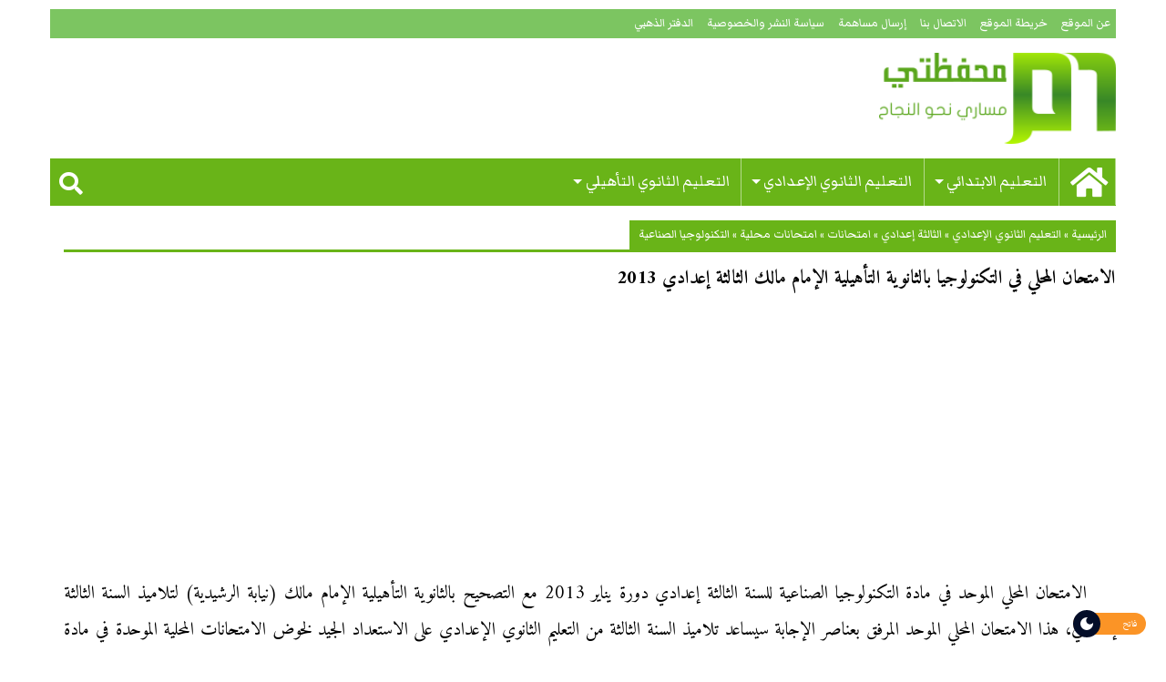

--- FILE ---
content_type: text/html; charset=UTF-8
request_url: https://www.mihfadati.com/%D8%A7%D9%84%D8%A7%D9%85%D8%AA%D8%AD%D8%A7%D9%86-%D8%A7%D9%84%D9%85%D9%88%D8%AD%D8%AF-%D8%A7%D9%84%D9%85%D8%AD%D9%84%D9%8A-%D8%B1%D9%82%D9%85-4-%D9%81%D9%8A-%D8%A7%D9%84%D8%AA%D9%83%D9%86%D9%88/
body_size: 28187
content:
<!DOCTYPE html><html dir="rtl" lang="ar"><head><meta charset="UTF-8"><link rel="preconnect" href="https://fonts.gstatic.com/" crossorigin /><meta name="viewport" content="width=device-width, initial-scale=1.0"><link rel="profile" href="https://gmpg.org/xfn/11"><link rel="pingback" href="https://www.mihfadati.com/xmlrpc.php"><meta name='robots' content='noindex, follow' /><title>الامتحان المحلي في التكنولوجيا بالثانوية التأهيلية الإمام مالك الثالثة إعدادي 2013 - محفظتي</title><meta name="description" content="الامتحان المحلي الموحد في مادة التكنولوجيا الصناعية للسنة الثالثة إعدادي دورة يناير 2013 مع التصحيح بالثانوية التأهيلية الإمام مالك (نيابة الرشيدية)" /><meta property="og:locale" content="ar_AR" /><meta property="og:type" content="article" /><meta property="og:title" content="الامتحان المحلي في التكنولوجيا بالثانوية التأهيلية الإمام مالك الثالثة إعدادي 2013 - محفظتي" /><meta property="og:description" content="الامتحان المحلي الموحد في مادة التكنولوجيا الصناعية للسنة الثالثة إعدادي دورة يناير 2013 مع التصحيح بالثانوية التأهيلية الإمام مالك (نيابة الرشيدية)" /><meta property="og:url" content="https://www.mihfadati.com/الامتحان-الموحد-المحلي-رقم-4-في-التكنو/" /><meta property="og:site_name" content="محفظتي" /><meta property="article:publisher" content="https://www.facebook.com/mihfadati" /><meta property="article:published_time" content="2014-12-10T12:06:39+00:00" /><meta property="article:modified_time" content="2017-01-19T16:37:18+00:00" /><meta property="og:image" content="https://www.mihfadati.com/wp-content/uploads/2015/05/shared-link-thumbnail.jpg" /><meta property="og:image:width" content="484" /><meta property="og:image:height" content="252" /><meta property="og:image:type" content="image/jpeg" /><meta name="author" content="محفظتي" /><meta name="twitter:card" content="summary_large_image" /><meta name="twitter:creator" content="@mihfadati" /><meta name="twitter:site" content="@mihfadati" /><meta name="twitter:label1" content="كُتب بواسطة" /><meta name="twitter:data1" content="محفظتي" /> <script type="application/ld+json" class="yoast-schema-graph">{"@context":"https://schema.org","@graph":[{"@type":"Article","@id":"https://www.mihfadati.com/%d8%a7%d9%84%d8%a7%d9%85%d8%aa%d8%ad%d8%a7%d9%86-%d8%a7%d9%84%d9%85%d9%88%d8%ad%d8%af-%d8%a7%d9%84%d9%85%d8%ad%d9%84%d9%8a-%d8%b1%d9%82%d9%85-4-%d9%81%d9%8a-%d8%a7%d9%84%d8%aa%d9%83%d9%86%d9%88/#article","isPartOf":{"@id":"https://www.mihfadati.com/%d8%a7%d9%84%d8%a7%d9%85%d8%aa%d8%ad%d8%a7%d9%86-%d8%a7%d9%84%d9%85%d9%88%d8%ad%d8%af-%d8%a7%d9%84%d9%85%d8%ad%d9%84%d9%8a-%d8%b1%d9%82%d9%85-4-%d9%81%d9%8a-%d8%a7%d9%84%d8%aa%d9%83%d9%86%d9%88/"},"author":{"name":"محفظتي","@id":"https://www.mihfadati.com/#/schema/person/1a0f4782dc862df8c871405cd7e0c55e"},"headline":"الامتحان المحلي في التكنولوجيا بالثانوية التأهيلية الإمام مالك الثالثة إعدادي 2013","datePublished":"2014-12-10T12:06:39+00:00","dateModified":"2017-01-19T16:37:18+00:00","mainEntityOfPage":{"@id":"https://www.mihfadati.com/%d8%a7%d9%84%d8%a7%d9%85%d8%aa%d8%ad%d8%a7%d9%86-%d8%a7%d9%84%d9%85%d9%88%d8%ad%d8%af-%d8%a7%d9%84%d9%85%d8%ad%d9%84%d9%8a-%d8%b1%d9%82%d9%85-4-%d9%81%d9%8a-%d8%a7%d9%84%d8%aa%d9%83%d9%86%d9%88/"},"wordCount":20,"commentCount":0,"articleSection":["التكنولوجيا الصناعية"],"inLanguage":"ar","potentialAction":[{"@type":"CommentAction","name":"Comment","target":["https://www.mihfadati.com/%d8%a7%d9%84%d8%a7%d9%85%d8%aa%d8%ad%d8%a7%d9%86-%d8%a7%d9%84%d9%85%d9%88%d8%ad%d8%af-%d8%a7%d9%84%d9%85%d8%ad%d9%84%d9%8a-%d8%b1%d9%82%d9%85-4-%d9%81%d9%8a-%d8%a7%d9%84%d8%aa%d9%83%d9%86%d9%88/#respond"]}]},{"@type":"WebPage","@id":"https://www.mihfadati.com/%d8%a7%d9%84%d8%a7%d9%85%d8%aa%d8%ad%d8%a7%d9%86-%d8%a7%d9%84%d9%85%d9%88%d8%ad%d8%af-%d8%a7%d9%84%d9%85%d8%ad%d9%84%d9%8a-%d8%b1%d9%82%d9%85-4-%d9%81%d9%8a-%d8%a7%d9%84%d8%aa%d9%83%d9%86%d9%88/","url":"https://www.mihfadati.com/%d8%a7%d9%84%d8%a7%d9%85%d8%aa%d8%ad%d8%a7%d9%86-%d8%a7%d9%84%d9%85%d9%88%d8%ad%d8%af-%d8%a7%d9%84%d9%85%d8%ad%d9%84%d9%8a-%d8%b1%d9%82%d9%85-4-%d9%81%d9%8a-%d8%a7%d9%84%d8%aa%d9%83%d9%86%d9%88/","name":"الامتحان المحلي في التكنولوجيا بالثانوية التأهيلية الإمام مالك الثالثة إعدادي 2013 - محفظتي","isPartOf":{"@id":"https://www.mihfadati.com/#website"},"datePublished":"2014-12-10T12:06:39+00:00","dateModified":"2017-01-19T16:37:18+00:00","author":{"@id":"https://www.mihfadati.com/#/schema/person/1a0f4782dc862df8c871405cd7e0c55e"},"description":"الامتحان المحلي الموحد في مادة التكنولوجيا الصناعية للسنة الثالثة إعدادي دورة يناير 2013 مع التصحيح بالثانوية التأهيلية الإمام مالك (نيابة الرشيدية)","breadcrumb":{"@id":"https://www.mihfadati.com/%d8%a7%d9%84%d8%a7%d9%85%d8%aa%d8%ad%d8%a7%d9%86-%d8%a7%d9%84%d9%85%d9%88%d8%ad%d8%af-%d8%a7%d9%84%d9%85%d8%ad%d9%84%d9%8a-%d8%b1%d9%82%d9%85-4-%d9%81%d9%8a-%d8%a7%d9%84%d8%aa%d9%83%d9%86%d9%88/#breadcrumb"},"inLanguage":"ar","potentialAction":[{"@type":"ReadAction","target":["https://www.mihfadati.com/%d8%a7%d9%84%d8%a7%d9%85%d8%aa%d8%ad%d8%a7%d9%86-%d8%a7%d9%84%d9%85%d9%88%d8%ad%d8%af-%d8%a7%d9%84%d9%85%d8%ad%d9%84%d9%8a-%d8%b1%d9%82%d9%85-4-%d9%81%d9%8a-%d8%a7%d9%84%d8%aa%d9%83%d9%86%d9%88/"]}]},{"@type":"BreadcrumbList","@id":"https://www.mihfadati.com/%d8%a7%d9%84%d8%a7%d9%85%d8%aa%d8%ad%d8%a7%d9%86-%d8%a7%d9%84%d9%85%d9%88%d8%ad%d8%af-%d8%a7%d9%84%d9%85%d8%ad%d9%84%d9%8a-%d8%b1%d9%82%d9%85-4-%d9%81%d9%8a-%d8%a7%d9%84%d8%aa%d9%83%d9%86%d9%88/#breadcrumb","itemListElement":[{"@type":"ListItem","position":1,"name":"الرئيسية","item":"https://www.mihfadati.com/"},{"@type":"ListItem","position":2,"name":"التعليم الثانوي الإعدادي","item":"https://www.mihfadati.com/college/"},{"@type":"ListItem","position":3,"name":"الثالثة إعدادي","item":"https://www.mihfadati.com/college/classe3-college/"},{"@type":"ListItem","position":4,"name":"امتحانات","item":"https://www.mihfadati.com/college/classe3-college/examens/"},{"@type":"ListItem","position":5,"name":"امتحانات محلية","item":"https://www.mihfadati.com/college/classe3-college/examens/exam-local/"},{"@type":"ListItem","position":6,"name":"التكنولوجيا الصناعية","item":"https://www.mihfadati.com/college/classe3-college/examens/exam-local/technologie-exam-local/"},{"@type":"ListItem","position":7,"name":"الامتحان المحلي في التكنولوجيا بالثانوية التأهيلية الإمام مالك الثالثة إعدادي 2013"}]},{"@type":"WebSite","@id":"https://www.mihfadati.com/#website","url":"https://www.mihfadati.com/","name":"محفظتي","description":"مساري نحو النجاح","potentialAction":[{"@type":"SearchAction","target":{"@type":"EntryPoint","urlTemplate":"https://www.mihfadati.com/?s={search_term_string}"},"query-input":{"@type":"PropertyValueSpecification","valueRequired":true,"valueName":"search_term_string"}}],"inLanguage":"ar"},{"@type":"Person","@id":"https://www.mihfadati.com/#/schema/person/1a0f4782dc862df8c871405cd7e0c55e","name":"محفظتي","sameAs":["https://www.mihfadati.com/"]}]}</script> <link rel="amphtml" href="https://www.mihfadati.com/%d8%a7%d9%84%d8%a7%d9%85%d8%aa%d8%ad%d8%a7%d9%86-%d8%a7%d9%84%d9%85%d9%88%d8%ad%d8%af-%d8%a7%d9%84%d9%85%d8%ad%d9%84%d9%8a-%d8%b1%d9%82%d9%85-4-%d9%81%d9%8a-%d8%a7%d9%84%d8%aa%d9%83%d9%86%d9%88/amp/" /><meta name="generator" content="AMP for WP 1.1.11"/><link rel='dns-prefetch' href='//use.fontawesome.com' /><link rel='dns-prefetch' href='//fonts.googleapis.com' /><link rel="alternate" type="application/rss+xml" title="محفظتي &laquo; الخلاصة" href="https://www.mihfadati.com/feed/" /><link rel="alternate" type="application/rss+xml" title="محفظتي &laquo; خلاصة التعليقات" href="https://www.mihfadati.com/comments/feed/" /><link rel="alternate" type="application/rss+xml" title="محفظتي &laquo; الامتحان المحلي في التكنولوجيا بالثانوية التأهيلية الإمام مالك الثالثة إعدادي 2013 خلاصة التعليقات" href="https://www.mihfadati.com/%d8%a7%d9%84%d8%a7%d9%85%d8%aa%d8%ad%d8%a7%d9%86-%d8%a7%d9%84%d9%85%d9%88%d8%ad%d8%af-%d8%a7%d9%84%d9%85%d8%ad%d9%84%d9%8a-%d8%b1%d9%82%d9%85-4-%d9%81%d9%8a-%d8%a7%d9%84%d8%aa%d9%83%d9%86%d9%88/feed/" /><link rel="alternate" title="oEmbed (JSON)" type="application/json+oembed" href="https://www.mihfadati.com/wp-json/oembed/1.0/embed?url=https%3A%2F%2Fwww.mihfadati.com%2F%25d8%25a7%25d9%2584%25d8%25a7%25d9%2585%25d8%25aa%25d8%25ad%25d8%25a7%25d9%2586-%25d8%25a7%25d9%2584%25d9%2585%25d9%2588%25d8%25ad%25d8%25af-%25d8%25a7%25d9%2584%25d9%2585%25d8%25ad%25d9%2584%25d9%258a-%25d8%25b1%25d9%2582%25d9%2585-4-%25d9%2581%25d9%258a-%25d8%25a7%25d9%2584%25d8%25aa%25d9%2583%25d9%2586%25d9%2588%2F" /><link rel="alternate" title="oEmbed (XML)" type="text/xml+oembed" href="https://www.mihfadati.com/wp-json/oembed/1.0/embed?url=https%3A%2F%2Fwww.mihfadati.com%2F%25d8%25a7%25d9%2584%25d8%25a7%25d9%2585%25d8%25aa%25d8%25ad%25d8%25a7%25d9%2586-%25d8%25a7%25d9%2584%25d9%2585%25d9%2588%25d8%25ad%25d8%25af-%25d8%25a7%25d9%2584%25d9%2585%25d8%25ad%25d9%2584%25d9%258a-%25d8%25b1%25d9%2582%25d9%2585-4-%25d9%2581%25d9%258a-%25d8%25a7%25d9%2584%25d8%25aa%25d9%2583%25d9%2586%25d9%2588%2F&#038;format=xml" /><style id="litespeed-ccss">ul{box-sizing:border-box}.entry-content{counter-reset:footnotes}:root{--wp--preset--font-size--normal:16px;--wp--preset--font-size--huge:42px}:root{--wp--preset--aspect-ratio--square:1;--wp--preset--aspect-ratio--4-3:4/3;--wp--preset--aspect-ratio--3-4:3/4;--wp--preset--aspect-ratio--3-2:3/2;--wp--preset--aspect-ratio--2-3:2/3;--wp--preset--aspect-ratio--16-9:16/9;--wp--preset--aspect-ratio--9-16:9/16;--wp--preset--color--black:#000000;--wp--preset--color--cyan-bluish-gray:#abb8c3;--wp--preset--color--white:#ffffff;--wp--preset--color--pale-pink:#f78da7;--wp--preset--color--vivid-red:#cf2e2e;--wp--preset--color--luminous-vivid-orange:#ff6900;--wp--preset--color--luminous-vivid-amber:#fcb900;--wp--preset--color--light-green-cyan:#7bdcb5;--wp--preset--color--vivid-green-cyan:#00d084;--wp--preset--color--pale-cyan-blue:#8ed1fc;--wp--preset--color--vivid-cyan-blue:#0693e3;--wp--preset--color--vivid-purple:#9b51e0;--wp--preset--gradient--vivid-cyan-blue-to-vivid-purple:linear-gradient(135deg,rgba(6,147,227,1) 0%,rgb(155,81,224) 100%);--wp--preset--gradient--light-green-cyan-to-vivid-green-cyan:linear-gradient(135deg,rgb(122,220,180) 0%,rgb(0,208,130) 100%);--wp--preset--gradient--luminous-vivid-amber-to-luminous-vivid-orange:linear-gradient(135deg,rgba(252,185,0,1) 0%,rgba(255,105,0,1) 100%);--wp--preset--gradient--luminous-vivid-orange-to-vivid-red:linear-gradient(135deg,rgba(255,105,0,1) 0%,rgb(207,46,46) 100%);--wp--preset--gradient--very-light-gray-to-cyan-bluish-gray:linear-gradient(135deg,rgb(238,238,238) 0%,rgb(169,184,195) 100%);--wp--preset--gradient--cool-to-warm-spectrum:linear-gradient(135deg,rgb(74,234,220) 0%,rgb(151,120,209) 20%,rgb(207,42,186) 40%,rgb(238,44,130) 60%,rgb(251,105,98) 80%,rgb(254,248,76) 100%);--wp--preset--gradient--blush-light-purple:linear-gradient(135deg,rgb(255,206,236) 0%,rgb(152,150,240) 100%);--wp--preset--gradient--blush-bordeaux:linear-gradient(135deg,rgb(254,205,165) 0%,rgb(254,45,45) 50%,rgb(107,0,62) 100%);--wp--preset--gradient--luminous-dusk:linear-gradient(135deg,rgb(255,203,112) 0%,rgb(199,81,192) 50%,rgb(65,88,208) 100%);--wp--preset--gradient--pale-ocean:linear-gradient(135deg,rgb(255,245,203) 0%,rgb(182,227,212) 50%,rgb(51,167,181) 100%);--wp--preset--gradient--electric-grass:linear-gradient(135deg,rgb(202,248,128) 0%,rgb(113,206,126) 100%);--wp--preset--gradient--midnight:linear-gradient(135deg,rgb(2,3,129) 0%,rgb(40,116,252) 100%);--wp--preset--font-size--small:13px;--wp--preset--font-size--medium:20px;--wp--preset--font-size--large:36px;--wp--preset--font-size--x-large:42px;--wp--preset--spacing--20:0.44rem;--wp--preset--spacing--30:0.67rem;--wp--preset--spacing--40:1rem;--wp--preset--spacing--50:1.5rem;--wp--preset--spacing--60:2.25rem;--wp--preset--spacing--70:3.38rem;--wp--preset--spacing--80:5.06rem;--wp--preset--shadow--natural:6px 6px 9px rgba(0, 0, 0, 0.2);--wp--preset--shadow--deep:12px 12px 50px rgba(0, 0, 0, 0.4);--wp--preset--shadow--sharp:6px 6px 0px rgba(0, 0, 0, 0.2);--wp--preset--shadow--outlined:6px 6px 0px -3px rgba(255, 255, 255, 1), 6px 6px rgba(0, 0, 0, 1);--wp--preset--shadow--crisp:6px 6px 0px rgba(0, 0, 0, 1)}.floating-mode-switcher-wrap{position:fixed;right:22px;bottom:22px;z-index:99}.floating-bottom-right{right:22px;bottom:22px}.dl-switch{position:relative;display:inline-block;width:80px;height:24px}.dl-switch input{opacity:0;width:0;height:0}.dl-switch .dl-slider{position:absolute;top:0;left:0;right:0;bottom:0;background-color:#FB9426;border-radius:50px}.dl-light,.dl-dark{position:absolute;left:10px;font-size:12px;font-family:inherit;font-weight:500;text-transform:uppercase;color:#fff;top:50%;transform:translateY(-50%);line-height:1;display:inline-flex;align-items:center}.dl-light{left:auto;right:10px}.dl-dark{opacity:0;visibility:hidden}.dl-switch .dl-slider:before{position:absolute;content:"";height:30px;width:30px;left:0;top:-3px;background-color:#040E29;border-radius:50%;z-index:1;background-image:url(/wp-content/plugins/darklooks-dark-mode-switcher/assets/img/icons/dark.svg);background-repeat:no-repeat}:root{--dldark-bg-color:#555555;--dldark-text-color:#eeeeee;--dldark-border-color:;--dldark-anchor-color:#222222;--dldark-anchorhover-color:;--dldark-btn-color:#eeeeee;--dldark-btnbg-color:#181717;--dldark-inputbg-color:#3a3a3a}.fa,.fas{-moz-osx-font-smoothing:grayscale;-webkit-font-smoothing:antialiased;display:inline-block;font-style:normal;font-variant:normal;text-rendering:auto;line-height:1}.fa-2x{font-size:2em}.fa-at:before{content:""}.fa-bell:before{content:""}.fa-bell-slash:before{content:""}.fa-bolt:before{content:""}.fa-fire:before{content:""}.fa-home:before{content:""}.fa-quote-left:before{content:""}.fa-search:before{content:""}.fa-sort-down:before{content:""}.fa-times:before{content:""}.fa-user:before{content:""}.fa,.fas{font-family:"Font Awesome 5 Free"}.fa,.fas{font-weight:900}button{border:0}body,button{padding:0}html{font-family:sans-serif;-ms-text-size-adjust:100%;-webkit-text-size-adjust:100%}article,header,main,nav{display:block}b{font-weight:700}textarea{overflow:auto}button,input,select,textarea{color:inherit;font:inherit;margin:0}i{font-style:italic}a,b,i{line-height:inherit}p,ul{line-height:1.6}button,select{text-transform:none}button,input[type=submit]{-webkit-appearance:button}button::-moz-focus-inner,input::-moz-focus-inner{border:0;padding:0}input{line-height:normal}input[type=checkbox]{box-sizing:border-box;padding:0}body,h1,h2,h4{font-family:"Helvetica Neue",Helvetica,Roboto,Arial,sans-serif;font-weight:400;color:#000}html{font-size:100%;box-sizing:border-box}*,:after,:before{box-sizing:inherit}body{margin:0;line-height:1.5;background:#fefefe;-webkit-font-smoothing:antialiased;-moz-osx-font-smoothing:grayscale}select{width:100%}button{overflow:visible;-webkit-appearance:none;-moz-appearance:none;background:0 0;border-radius:0;line-height:1}.row{max-width:75rem;margin-left:auto;margin-right:auto}.row::after,.row::before{content:" ";display:table}.row::after{clear:both}.row .row{margin-left:-.625rem;margin-right:-.625rem}@media screen and (min-width:40em){.row .row{margin-left:-.9375rem;margin-right:-.9375rem}}.column{padding-left:.625rem;padding-right:.625rem;width:100%;float:right}@media screen and (min-width:40em){.column{padding-left:.9375rem;padding-right:.9375rem}}.column:last-child:not(:first-child){float:left}.column.row.row{float:none}.row .column.row.row{padding-left:0;padding-right:0;margin-left:0;margin-right:0}.small-2{width:16.66667%}.small-8{width:66.66667%}.small-collapse>.column{padding-left:0;padding-right:0}@media screen and (min-width:40em){.medium-8{width:66.66667%}}@media screen and (min-width:64em){.large-4{width:33.33333%}.large-8{width:66.66667%}.large-12{width:100%}.large-uncollapse>.column{padding-left:.9375rem;padding-right:.9375rem}}.clearfix::after{clear:both}ul{margin-right:1.25rem}div,form,h1,h2,h4,li,p,ul{margin:0;padding:0}p,ul{margin-bottom:1rem}p{font-size:inherit;text-rendering:optimizeLegibility}h1,h2,h4{font-style:normal;text-rendering:optimizeLegibility;margin-top:0;margin-bottom:.5rem;line-height:1.4}h1{font-size:1.5rem}h2{font-size:1.25rem}h4{font-size:1.125rem}@media screen and (min-width:40em){h1{font-size:3rem}h2{font-size:2.5rem}h4{font-size:1.5625rem}}a{background-color:#fff0;color:#2199e8;text-decoration:none}ul{list-style-position:outside}li{font-size:inherit}ul{list-style-type:disc}ul ul{margin-right:1.25rem;margin-bottom:0}label{font-weight:400}.text-center{text-align:center}[type=text],[type=email],textarea{display:block;box-sizing:border-box;width:100%;height:2.4375rem;padding:.5rem;border:1px solid #cacaca;margin:0 0 1rem;font-family:inherit;font-size:1rem;color:#0a0a0a;background-color:#fefefe;box-shadow:inset 0 1px 2px rgb(10 10 10/.1);border-radius:0;-webkit-appearance:none;-moz-appearance:none}textarea{min-height:50px;max-width:100%}[type=submit],[type=button]{border-radius:0;-webkit-appearance:none;-moz-appearance:none}[type=checkbox]{margin:0 0 1rem}.menu>li,.menu>li>a>i{vertical-align:middle}label>[type=checkbox]{margin-left:.5rem}label{display:block;margin:0;font-size:.875rem;line-height:1.8;color:#0a0a0a}select{border:1px solid #cacaca}select{height:2.4375rem;padding:.5rem;margin:0 0 1rem;font-size:1rem;font-family:inherit;line-height:normal;color:#0a0a0a;background-color:#fefefe;border-radius:0;-webkit-appearance:none;-moz-appearance:none;background-image:url(data:image/svg+xml;utf8,<svg\ xmlns=\"http://www.w3.org/2000/svg\"\ version=\"1.1\"\ width=\"32\"\ height=\"24\"\ viewBox=\"0\ 0\ 32\ 24\"><polygon\ points=\"0,0\ 32,0\ 16,24\"\ style=\"fill:\ rgb%2851,\ 51,\ 51%29\"></polygon></svg>);background-size:9px 6px;background-position:left .5rem center;background-repeat:no-repeat}@media screen and (min-width:0){select{background-image:url([data-uri])}}select::-ms-expand{display:none}@media screen and (max-width:39.9375em){.show-for-medium{display:none!important}}@media screen and (min-width:64em){.hide-for-large{display:none!important}}@media screen and (max-width:63.9375em){.show-for-large{display:none!important}}.clearfix::after,.clearfix::before{content:" ";display:table}.menu{margin:0;list-style-type:none}.menu>li:not(.menu-text)>a{display:block;padding:.7rem 1rem;line-height:1}.menu a{margin-bottom:0}.menu>li>a>i{display:inline-block;margin-left:.25rem}.menu>li{display:table-cell}.site{overflow:hidden}#primary{padding-right:0}.block-title{font-family:"Markazi Text",serif;font-size:1rem;font-weight:400;color:#fff;margin-bottom:15px;margin-right:0;border-bottom:solid 3px #69b418;overflow:hidden}.block-title>span{display:inline-block;color:#fff;padding:5px 10px;background:#69b418}.block-title a{color:#fff}.top-bar{background-color:#7cc561}.site-header .top-menu{list-style:none;font-size:1rem;margin:0;padding:0}.site-header .top-menu li a{float:right;font-size:1rem;line-height:1;color:#fff;padding:8px 6px;margin-left:3px}.search-btn{position:absolute;top:12px;left:10px;font-size:1.6rem;color:#fff}#full-screen-search{display:none;position:fixed;z-index:999998;top:0;left:0;width:100%;height:100%;background:rgb(0 0 0/.9)}#full-screen-search form{position:relative;width:100%;height:100%}#full-screen-search button.close{position:absolute;z-index:999999;top:20px;right:20px;font-size:30px;font-weight:300;color:#999}#full-screen-search form div{position:absolute;width:70%;height:100px;top:50%;left:40%;margin:-50px 0 0-25%}#full-screen-search form div input::-webkit-input-placeholder{color:#ccc}#full-screen-search form div input:-moz-placeholder{color:#ccc}#full-screen-search form div input::-moz-placeholder{color:#ccc}#full-screen-search form div input:-ms-input-placeholder{color:#ccc}#full-screen-search form div input{width:100%;height:100px;color:#1b77b6;background:#eee;padding:20px;font-size:40px;line-height:60px}#full-screen-search-container button{position:absolute;top:35%;left:1rem;color:#1b77b6}.site-header{margin-top:10px;background:#fff}.site-branding{padding-right:0;margin:1rem 0}.site-branding a{display:block;height:100px;text-indent:-9999px;background:url(/wp-content/themes/mihfadati/images/header.png)no-repeat right center;-webkit-background-size:contain;-moz-background-size:contain;-o-background-size:contain;background-size:contain}.site-branding p{padding:0;margin:0}.header-ad{text-align:left;padding:0;margin:1rem 0}body,button,input,select,textarea{color:#000;font-family:"Markazi Text",serif;text-align:justify}[type=text],[type=email],textarea{box-shadow:none;border:1px solid #69b418}.content-area form p{text-indent:0}.site-content{font-family:amiri,serif}h1,h2,h4{font-family:"amiri",Arial,serif}h2,h4{font-weight:700;margin-bottom:1rem}h1{font-weight:700;font-size:1.3rem}h2{font-size:1.6rem;color:#f83a3a}h4{font-size:1.25rem}h4{color:#4169e1;margin-right:2rem}i{font-style:italic}ins{text-decoration:none;margin:0 auto!important}html{box-sizing:border-box}*,*:before,*:after{box-sizing:inherit}body{background:#fff}p,ul{line-height:2;font-size:1.25rem}ul{list-style:none}a{color:#000}.main-menu{position:relative;margin-bottom:1rem;background:#69b418}.main-menu .menu,.main-menu .menu a{font-family:"Markazi Text",serif;font-size:1.3rem}.main-menu .menu>li:not(.menu-text)>a{color:#fff;padding:1rem .8rem 1rem 1.5rem}.main-menu .menu li.menu-item-home a{font-size:2.3rem;padding:.4rem .5rem}.sticky{display:block}.hentry{margin:0}.single p{font-size:1.25rem;text-indent:2rem}.entry-content{margin:1rem 0 0}.comments-area p{text-indent:0;word-wrap:break-word}iframe{max-width:100%}@media screen and (max-width:39.9375em){.search-btn{top:8px;left:20px}}@media screen and (min-width:40em) and (max-width:63.9375em){.search-btn{top:8px;left:25px}.site-branding a{background:url(/wp-content/themes/mihfadati/images/header.png)no-repeat center center}.header-ad{text-align:center}}@media screen and (max-width:63.9375em){.mobile-logo a{font-size:1.9em;line-height:1;font-weight:600;color:#fff}.mobile-bar{color:#fff;padding:5px;margin-bottom:.6em;background:#69b418}:root{--mb-button-size:35px;--mb-bar-width:0.8;--mb-bar-height:3px;--mb-bar-spacing:8px;--mb-animate-timeout:0.4s}.mburger{background:0 0;border:none;border-radius:0;color:inherit;display:inline-block;position:relative;box-sizing:border-box;height:var(--mb-button-size);padding:0 0 0 var(--mb-button-size);margin:0;line-height:var(--mb-button-size);vertical-align:middle;appearance:none;outline:0}.mburger b{display:block;position:absolute;left:calc(var(--mb-button-size)*((1 - var(--mb-bar-width))/2));width:calc(var(--mb-button-size)*var(--mb-bar-width));height:var(--mb-bar-height);border-radius:calc(var(--mb-bar-height)/2);background:currentColor;color:inherit;opacity:1}.mburger b:nth-of-type(1){bottom:calc(50% + var(--mb-bar-spacing))}.mburger b:nth-of-type(2){top:calc(50% - (var(--mb-bar-height)/2))}.mburger b:nth-of-type(3){top:calc(50% + var(--mb-bar-spacing))}}@media screen and (min-width:64em){.sf-menu,.sf-menu *{margin:0;padding:0;list-style:none}.sf-menu li{position:relative}.sf-menu ul{position:absolute;display:none;top:100%;right:0;z-index:99}.sf-menu>li{float:right}.sf-menu a{display:block;position:relative}.sf-menu ul ul{top:0;right:100%}.sf-menu{float:right}.sf-menu ul{box-shadow:-2px 2px 6px rgb(0 0 0/.2);min-width:100%;*width:10em}.sf-menu a{color:#fff;text-decoration:none;border-right:1px solid rgb(255 255 255/.5);padding:.6em;zoom:1}.sf-menu li{white-space:nowrap;*white-space:normal}.sf-menu ul li,.sf-menu ul ul li{border-top:1px solid rgb(255 255 255/.3);background:#469b21}}#comments p{float:none!important}#wpdcom *{box-sizing:border-box;line-height:initial}#wpdcom i{margin:0}#comments #wpdcom span,#wpdcom span{display:inline;letter-spacing:inherit;text-transform:none;font-size:1em}#wpdcom form{margin:0;padding:0;border:none;background:none}#wpdcom input:required{box-shadow:0 0 1px #555}#wpdcom .wpdiscuz-hidden{display:none}#wpdcom .clearfix{clear:both}#wpdcom .wpdlb{clip:rect(1px,1px,1px,1px);clip-path:inset(50%);height:1px;width:1px;margin:-1px;overflow:hidden;padding:0;position:absolute}[wpd-tooltip]{position:relative}[wpd-tooltip]::before{content:"";position:absolute;top:-8px;right:50%;transform:translateX(50%);border-width:7px 7px 0 7px;border-style:solid;border-color:#555 #fff0 #fff0 #fff0;z-index:100;opacity:0}[wpd-tooltip]::after{content:attr(wpd-tooltip);position:absolute;right:50%;top:-8px;transform:translateX(50%) translateY(-100%);background:#555;text-align:center;color:#fff;padding:8px 10px;font-size:11px;line-height:1.5;min-width:6vw;border-width:0;border-radius:4px;z-index:99;opacity:0;text-transform:none}#wpdcom .wpdiscuz-subscribe-bar{width:100%;box-sizing:border-box;padding:15px 0 5px 0;margin-bottom:0}#wpdcom .wpdiscuz-subscribe-bar form{display:flex;flex-wrap:wrap;justify-content:flex-start;flex-direction:row;align-items:center;margin-bottom:10px}#wpdcom .wpdiscuz-subscribe-form-intro{font-size:14px;display:block;padding:3px 1px 3px 10px;line-height:20px;box-sizing:border-box;white-space:nowrap}#wpdcom .wpdiscuz-subscribe-form-option{flex-grow:1;font-size:13px;display:block;padding-left:5px;box-sizing:border-box}#wpdcom .wpdiscuz-subscribe-form-email{font-size:14px;display:block;padding:0 0 0 5px;box-sizing:border-box;width:30%}#wpdcom .wpdiscuz-subscribe-form-button{font-size:14px;display:block;box-sizing:border-box}#wpdcom .wpdiscuz-subscribe-form-email input[type="email"]{font-size:13px!important;padding:3px!important;width:100%!important;height:auto!important;line-height:20px!important;box-sizing:border-box!important;clear:both;float:none;margin:0}#wpdcom .wpdiscuz-subscribe-form-button input[type="submit"]{font-size:16px!important;min-height:29px!important;height:29px!important;padding:1px 3px 5px 3px!important;min-width:40px;line-height:14px!important;box-sizing:border-box!important;border:1px solid #ddd;clear:both;float:none;margin:0}#wpdcom .wpdiscuz-subscribe-bar #wpdiscuz_subscription_button{box-shadow:none;font-weight:700;letter-spacing:0}#wpdcom .wpd-form .wpdiscuz-textarea-wrap{display:flex;flex-wrap:nowrap;flex-direction:row;justify-content:space-between;padding:20px 0;align-items:center}#wpdcom .wpd-form .wpd-textarea-wrap{position:relative}#wpdcom .wpd-form .wpdiscuz-textarea-wrap textarea{height:54px;border-radius:5px;border:1px solid #ccc;width:100%;padding:10px 15px;font-size:14px;box-shadow:inset -1px 1px 8px rgb(0 0 0/.1);font-family:inherit;outline:none;resize:none}#wpdcom .wpd-form .wpdiscuz-textarea-wrap textarea::-moz-placeholder{line-height:28px;color:#666;font-size:16px}#wpdcom .wpd-form .wpdiscuz-textarea-wrap textarea::-webkit-input-placeholder{line-height:28px;color:#666;font-size:16px}#wpdcom .wpd-form .wpdiscuz-textarea-wrap textarea:-ms-input-placeholder{line-height:28px;color:#666;font-size:16px}#wpdcom .wpd-form.wpd-secondary-form-wrapper{margin-bottom:25px}#wpdcom .wpd-form.wpd-secondary-form-wrapper .wpdiscuz-textarea-wrap{padding-top:10px}#wpdcom .wpd-form .wpdiscuz-textarea-wrap{padding-bottom:10px}#wpdcom .wpd-form .wpdiscuz-textarea-wrap.wpd-txt{flex-wrap:wrap}#wpdcom .wpd-form .wpdiscuz-textarea-wrap.wpd-txt .wpd-textarea-wrap{flex-basis:calc(100% - 70px)}#wpdcom .wpd-form .wpdiscuz-textarea-wrap.wpd-txt .wpd-textarea-wrap textarea{width:100%}#wpdcom .wpd-form .wpdiscuz-textarea-wrap .wpd-editor-buttons-right{float:right}#wpdcom .wpd-form .wpdiscuz-textarea-wrap.wpd-txt .wpd-editor-buttons-right{display:flex;align-items:center;margin-right:auto}#wpdcom input[type="submit"]{margin:inherit}#wpdcom .wpd-prim-button{border:none;font-family:"Arial Hebrew",Arial,sans-serif;font-size:14px;line-height:24px;padding:4px 20px;letter-spacing:1px;box-shadow:-1px 1px 3px -1px #bbb;border-radius:3px;max-width:none;max-width:none}#wpdcom .wc-field-submit input[type="submit"]{margin-right:2%}#wpdcom .wpd_label,#wpdcom .wpd_label{margin:1px 0 5px 0;padding:0;display:inline-block}#wpdcom .wpd_label,#wpdcom .wpd_label span{display:inline-block}#wpdcom .wpd_label input[type="checkbox"].wpd_label__checkbox{display:none}#wpdcom .wpd_label__checkbox{display:none}#wpdcom .wpd_label__check{display:inline-block;border:0;border-radius:0;vertical-align:middle;text-align:center;margin:0 0 0 3px}#wpdcom .wpd_label__check i.wpdicon{font-size:15px;line-height:20px;padding:4px 5px;width:32px;margin:0}#wpdcom .wpd_label__check i.wpdicon-on{display:none}#wpdcom .wpd_label__check i.wpdicon-off{display:inline-block;color:#aaa;border:1px solid #ddd}#wpdcom .wpd-editor-char-counter{font-size:9px;padding:3px 5px 2px;position:absolute;left:0;z-index:10;color:#888}#wpdcom.wpdiscuz_unauth .wc-field-submit{padding-top:15px}#wpdcom .wpd-form-foot{margin-right:70px}#wpdcom .wpd-form-row .wpdiscuz-item{clear:both}#wpdcom .wpd-form-row .wpd-form-col-full{width:100%;float:none;margin:0;text-align:right;padding:0}#wpdcom .wpd-form-row .wpd-form-col-full .wpdiscuz-item{text-align:right}#wpdcom .wpd-form-row .wpdiscuz-item{width:100%;vertical-align:baseline;padding:1px 0 7px 0;position:relative}#wpdcom .wpd-form-row .wpd-field{width:100%;line-height:20px;color:#777;display:inline-block;float:none;clear:both;margin:0;box-sizing:border-box;padding-top:2%;padding-bottom:2%;font-size:14px;border-radius:3px;vertical-align:baseline}#wpdcom .wpd-form-row .wpd-has-icon .wpd-field{padding-right:30px}#wpdcom .wpd-form-row .wpdiscuz-item .wpd-field-icon{display:inline-block;font-size:16px;line-height:16px;opacity:.3;padding:0;margin:0;position:absolute;top:9px;right:8px;width:20px;text-align:right}#wpdcom .wpd-form-row .wpdiscuz-item input[type="text"],#wpdcom .wpd-form-row .wpdiscuz-item input[type="email"]{height:32px}.wpdiscuz_select{background:url(data:image/png;\ base64,iVBORw0KGgoAAAANSUhEUgAAAB4AAAANCAYAAAC+ct6XAAAAGXRFWHRTb2Z0d2FyZQBBZG9iZSBJbWFnZVJlYWR5ccllPAAAAyJpVFh0WE1MOmNvbS5hZG9iZS54bXAAAAAAADw/eHBhY2tldCBiZWdpbj0i77u/[base64]/Pk5mU4QAAACUSURBVHjaYmRgYJD6////MwY6AyaGAQIspCieM2cOjKkIxCFA3A0TSElJoZ3FUCANxAeAWA6IOYG4iR5BjWwpCDQCcSnNgxoIVJCDFwnwA/FHWlp8EIpHSKoGgiggLkITewrEcbQO6mVAbAbE+VD+a3IsJTc7FQAxDxD7AbEzEF+jR1DDywtoCr9DbhwzDlRZDRBgACYqHJO9bkklAAAAAElFTkSuQmCC)#fefefe no-repeat scroll left center!important;border-radius:0;border:1px solid lightgray!important;box-shadow:none!important;height:28px!important;padding:3px 8px 3px 22px!important;font-size:13px!important;-moz-appearance:none!important;-webkit-appearance:none!important;outline:0 none!important;text-indent:.01px;text-overflow:""!important;width:100%!important;box-sizing:border-box!important;line-height:20px!important;clear:both;float:none!important;margin:0!important}#wpdcom .wc-field-submit{text-align:left;padding:1px 0 0 2px;display:flex;flex-wrap:wrap;justify-content:flex-end;align-items:flex-start}#wpdcom .wpd-thread-filter .wpd-filter{font-size:16px;color:#999;border-bottom:2px solid #999;text-align:center;padding:5px 10px;margin:0 1px -2px 1px;line-height:18px}#wpdcom .wpd-thread-filter .wpdf-reacted{color:#ffa600;border-bottom-color:#ffa600;width:34px}#wpdcom .wpd-thread-filter .wpdf-hottest{color:#fc5844;border-bottom-color:#fc5844;width:34px}#wpdcom .wpd-thread-filter .wpdf-sorting{font-size:14px;color:#777;line-height:18px;text-transform:capitalize;min-width:100px;font-family:"Arial Hebrew",Arial,sans-serif}#wpdcom .wpd-thread-filter .wpdf-sorting i{font-size:15px;margin-right:6px;vertical-align:top;line-height:14px}#wpdcom .wpdf-sorting{position:relative}#wpdcom .wpdiscuz-sort-buttons{display:none;position:absolute;flex-direction:column;background-color:#fff;border:1px solid #ccc;padding:5px;border-radius:3px;width:100%;right:0;top:32px;z-index:9}#wpdcom .wpdiscuz-sort-buttons .wpdiscuz-sort-button{padding:5px 0}#wpdiscuz-comment-message{position:fixed;top:30px;left:5px;width:400px;z-index:99999;font-size:14px;line-height:20px}#wpd-editor-source-code-wrapper-bg{display:none;position:fixed;top:0;right:0;background-color:rgb(0 0 0/.6);width:100%;z-index:9999999;height:100%}#wpd-editor-source-code-wrapper{display:none;width:50%;height:350px;position:fixed;top:50%;right:50%;transform:translate(50%,-50%);background-color:#fff;z-index:99999991;justify-content:center;align-items:center;padding:5px;border-radius:5px;text-align:left}#wpd-editor-source-code{height:300px;width:100%;resize:none}#wpd-insert-source-code{padding:3px 40px;margin-top:5px}#wpdiscuz-loading-bar{position:fixed;top:0;left:0;width:70px;border:0;background:#fff0;z-index:999999;display:none}#wpdiscuz-loading-bar::before{content:"";display:inline-block;width:5px;height:6px;background:#888;border-radius:50%;animation:wpdLoading 1s ease infinite;box-shadow:0 0 5px 1px #fff}@keyframes wpdLoading{0%{transform:translateX(0)}5%{transform:translateX(0);width:18px;transform-origin:left}50%{transform:translateX(-50px);width:10px}55%{transform:translateX(-42px);width:18px}100%{transform:translateX(0)}}#wpdcom .wpd-comment-info-bar{display:none;padding:10px;margin:20px auto 0 auto;flex-direction:row;justify-content:space-between;font-size:14px}#wpdcom .wpd-current-view{padding:3px;color:#555}#wpdcom .wpd-comment-info-bar .wpd-current-view i{margin-left:6px;font-size:18px}#wpdcom .wpd-filter-view-all{color:#fff;background:#999;padding:5px 20px;font-size:13px;border-radius:3px}#wpdcom.wpdiscuz_no_avatar .wpd-form .wpdiscuz-textarea-wrap.wpd-txt textarea{flex-basis:100%}#wpdcom.wpdiscuz_no_avatar.wpd-layout-1 .wpd-form .wpd-form-foot{margin-right:0}@media screen and (max-width:600px){#wpdcom .wpd-form .wpdiscuz-textarea-wrap.wpd-txt textarea{flex-basis:100%;width:100%}#wpdcom .wpdiscuz_select{font-size:16px!important}#wpdcom .wpdiscuz-subscribe-form-email{font-size:16px;display:block;padding:10px 0 0 0;width:98%;margin:0 auto}#wpdcom .wpdiscuz-subscribe-form-email input[type="email"]{font-size:16px!important}#wpdcom .wpd-form .wpd-form-foot{margin-right:0}#wpdcom .wpd-form-row .wpdiscuz-item input[type="text"],#wpdcom .wpd-form-row .wpdiscuz-item input[type="email"],#wpdcom textarea,#wpdcom select,#wpdcom .wpd-form-row .wpd-field{font-size:16px!important;height:auto}#wpdcom .wpd-form .wpdiscuz-textarea-wrap.wpd-txt .wpd-textarea-wrap{flex-basis:100%;width:100%}#wpdiscuz-comment-message{width:97%}#wpdcom .wpdiscuz-subscribe-form-button{width:99%;margin-top:8px}#wpdcom .wpdiscuz-subscribe-bar #wpdiscuz_subscription_button{width:100%;min-height:20px!important;height:26px!important}}#wpdcom .wpd-form-row .wpdiscuz-item input[type="text"],#wpdcom .wpd-form-row .wpdiscuz-item input[type="email"],#wpdcom textarea,#wpdcom select{border:1px solid #DDD;color:#777}#wpdcom .wpd-comment-info-bar{border:1px dashed #33c3a6;background:#e6f8f4}#wpdcom .wpd-comment-info-bar .wpd-current-view i{color:#00B38F}#wpdcom .wpd-prim-button{background-color:#07B290;color:#FFF}#wpdcom .wpd_label__check i.wpdicon-on{color:#07B290;border:1px solid #83d9c8}.fa,.fas{-moz-osx-font-smoothing:grayscale;-webkit-font-smoothing:antialiased;display:inline-block;font-style:normal;font-variant:normal;text-rendering:auto;line-height:1}.fa-search:before{content:""}.fa-user:before{content:""}.fa-times:before{content:""}.fa-home:before{content:""}.fa-bolt:before{content:""}.fa-bell:before{content:""}.fa-quote-left:before{content:""}.fa-bell-slash:before{content:""}.fa-fire:before{content:""}.fa-sort-down:before{content:""}.fa-at:before{content:""}.fa,.fas{font-family:"Font Awesome 5 Free"}.fa,.fas{font-weight:900}.lity-hide{display:none}iframe.gde-frame{background:url(https://www.mihfadati.com/wp-content/themes/mihfadati/images/iframe-loading.png)no-repeat top center}p.comments-notice{font-family:"Markazi Text",serif;font-size:18px;text-align:justify;line-height:1.5;color:#dc3232;padding:5px 15px 10px;background:#fae0e0}</style><script src="[data-uri]" defer></script><script data-optimized="1" src="https://www.mihfadati.com/wp-content/plugins/litespeed-cache/assets/js/webfontloader.min.js" defer></script><link rel="preload" data-asynced="1" data-optimized="2" as="style" onload="this.onload=null;this.rel='stylesheet'" href="https://www.mihfadati.com/wp-content/litespeed/css/7103af726e3913757f08cf2f1176a25f.css?ver=5d2e3" /><script src="[data-uri]" defer></script> <script type="text/javascript" src="https://www.mihfadati.com/wp-includes/js/jquery/jquery.min.js" id="jquery-core-js"></script> <script data-optimized="1" type="text/javascript" src="https://www.mihfadati.com/wp-content/litespeed/js/8a13fc4eac2fc4e2d1ef590b774d0210.js?ver=d0210" id="jquery-migrate-js" defer data-deferred="1"></script> <script data-optimized="1" type="text/javascript" src="https://www.mihfadati.com/wp-content/litespeed/js/c7c23b168f2f081cf516b5280fc8134c.js?ver=8134c" id="mmenu-js" defer data-deferred="1"></script> <link rel="https://api.w.org/" href="https://www.mihfadati.com/wp-json/" /><link rel="alternate" title="JSON" type="application/json" href="https://www.mihfadati.com/wp-json/wp/v2/posts/3152" /><link rel="EditURI" type="application/rsd+xml" title="RSD" href="https://www.mihfadati.com/xmlrpc.php?rsd" /><link rel='shortlink' href='https://www.mihfadati.com/?p=3152' /><link rel="icon" href="https://www.mihfadati.com/wp-content/uploads/2018/11/cropped-logo-512-32x32.png" sizes="32x32" /><link rel="icon" href="https://www.mihfadati.com/wp-content/uploads/2018/11/cropped-logo-512-192x192.png" sizes="192x192" /><link rel="apple-touch-icon" href="https://www.mihfadati.com/wp-content/uploads/2018/11/cropped-logo-512-180x180.png" /><meta name="msapplication-TileImage" content="https://www.mihfadati.com/wp-content/uploads/2018/11/cropped-logo-512-270x270.png" />
 <script src="https://www.googletagmanager.com/gtag/js?id=G-R14TRJDRHG" defer data-deferred="1"></script> <script src="[data-uri]" defer></script>  <script async src="https://pagead2.googlesyndication.com/pagead/js/adsbygoogle.js?client=ca-pub-0274129850412061"
     crossorigin="anonymous"></script> </head><body data-rsssl=1 class="rtl wp-singular post-template-default single single-post postid-3152 single-format-standard wp-theme-mihfadati group-blog"><div id="page" class="site"><div class="mobile-header hide-for-large row column"><div class="mobile-bar sticky row column"><div class="small-2 column">
<button class="mburger mburger--spin" href="#my-menu">
<b></b>
<b></b>
<b></b>
</button></div><div class="mobile-logo text-center small-8 column">
<a href="/">محفظي</a></div><div class="small-2 column">
<a class="search-btn"><i class="fa fa-search"></i></a></div></div></div><header id="masthead" class="show-for-large site-header row column" role="banner"><div class="top-bar row column"><div id="menu-location-secondary" class="menu-%d8%a7%d9%84%d8%b5%d9%81%d8%ad%d8%a7%d8%aa-container"><ul id="menu-%d8%a7%d9%84%d8%b5%d9%81%d8%ad%d8%a7%d8%aa" class="top-menu medium-8 column"><li id="menu-item-354" class="menu-item menu-item-type-post_type menu-item-object-page menu-item-354"><a href="https://www.mihfadati.com/about/">عن الموقع</a></li><li id="menu-item-5858" class="menu-item menu-item-type-post_type menu-item-object-page menu-item-5858"><a href="https://www.mihfadati.com/sitemap/">خريطة الموقع</a></li><li id="menu-item-601" class="menu-item menu-item-type-post_type menu-item-object-page menu-item-601"><a href="https://www.mihfadati.com/contact/">الاتصال بنا</a></li><li id="menu-item-600" class="menu-item menu-item-type-post_type menu-item-object-page menu-item-600"><a href="https://www.mihfadati.com/send/">إرسال مساهمة</a></li><li id="menu-item-599" class="menu-item menu-item-type-post_type menu-item-object-page menu-item-599"><a href="https://www.mihfadati.com/privacy-policy/">سياسة النشر والخصوصية</a></li><li id="menu-item-604" class="menu-item menu-item-type-post_type menu-item-object-page menu-item-604"><a href="https://www.mihfadati.com/goldenbook/">الدفتر الذهبي</a></li></ul></div></div><div class="row column"><div class="site-branding large-4 column"><p class="site-title"><a href="https://www.mihfadati.com/" rel="home">محفظتي</a></p></div><div class="header-ad large-8 column"></div></div><nav id="site-navigation" class="main-menu row column" role="navigation"><div id="menu-location-primary" class="menu-%d8%a7%d9%84%d9%82%d8%a7%d8%a6%d9%85%d8%a9-%d8%a7%d9%84%d8%b1%d8%a6%d9%8a%d8%b3%d9%8a%d8%a9-container"><ul id="primary-menu" class="menu sf-menu"><li id="menu-item-355" class="menu-item menu-item-type-custom menu-item-object-custom menu-item-home menu-item-355"><a href="https://www.mihfadati.com/"><i class="fa fa-home" aria-hidden="true"></i></a></li><li id="menu-item-80" class="menu-item menu-item-type-taxonomy menu-item-object-category menu-item-has-children menu-item-80"><a href="https://www.mihfadati.com/primary/">التعليم الابتدائي</a><ul class="sub-menu"><li id="menu-item-381" class="menu-item menu-item-type-taxonomy menu-item-object-category menu-item-381"><a href="https://www.mihfadati.com/primary/classe1/">المستوى الأول</a></li><li id="menu-item-383" class="menu-item menu-item-type-taxonomy menu-item-object-category menu-item-383"><a href="https://www.mihfadati.com/primary/classe2/">المستوى الثاني</a></li><li id="menu-item-382" class="menu-item menu-item-type-taxonomy menu-item-object-category menu-item-382"><a href="https://www.mihfadati.com/primary/classe3/">المستوى الثالث</a></li><li id="menu-item-385" class="menu-item menu-item-type-taxonomy menu-item-object-category menu-item-385"><a href="https://www.mihfadati.com/primary/classe4/">المستوى الرابع</a></li><li id="menu-item-384" class="menu-item menu-item-type-taxonomy menu-item-object-category menu-item-384"><a href="https://www.mihfadati.com/primary/classe5/">المستوى الخامس</a></li><li id="menu-item-386" class="menu-item menu-item-type-taxonomy menu-item-object-category menu-item-386"><a href="https://www.mihfadati.com/primary/classe6/">المستوى السادس</a></li></ul></li><li id="menu-item-81" class="menu-item menu-item-type-taxonomy menu-item-object-category current-post-ancestor menu-item-has-children menu-item-81"><a href="https://www.mihfadati.com/college/">التعليم الثانوي الإعدادي</a><ul class="sub-menu"><li id="menu-item-82" class="menu-item menu-item-type-taxonomy menu-item-object-category menu-item-has-children menu-item-82"><a href="https://www.mihfadati.com/college/classe1-college/">الأولى إعدادي</a><ul class="sub-menu"><li id="menu-item-357" class="menu-item menu-item-type-taxonomy menu-item-object-category menu-item-357"><a href="https://www.mihfadati.com/college/classe1-college/courses/">دروس</a></li><li id="menu-item-27548" class="menu-item menu-item-type-taxonomy menu-item-object-category menu-item-27548"><a href="https://www.mihfadati.com/college/classe1-college/exercices-classe1-college-college/">تمارين</a></li><li id="menu-item-27558" class="menu-item menu-item-type-taxonomy menu-item-object-category menu-item-27558"><a href="https://www.mihfadati.com/college/classe1-college/devoirs-classe1-college/">فروض</a></li></ul></li><li id="menu-item-84" class="menu-item menu-item-type-taxonomy menu-item-object-category menu-item-has-children menu-item-84"><a href="https://www.mihfadati.com/college/classe2-college/">الثانية إعدادي</a><ul class="sub-menu"><li id="menu-item-359" class="menu-item menu-item-type-taxonomy menu-item-object-category menu-item-359"><a href="https://www.mihfadati.com/college/classe2-college/courses-classe2-college/">دروس</a></li><li id="menu-item-27549" class="menu-item menu-item-type-taxonomy menu-item-object-category menu-item-27549"><a href="https://www.mihfadati.com/college/classe2-college/exercices-classe2-college-college/">تمارين</a></li><li id="menu-item-27561" class="menu-item menu-item-type-taxonomy menu-item-object-category menu-item-27561"><a href="https://www.mihfadati.com/college/classe2-college/controles-classe2-college/">فروض</a></li></ul></li><li id="menu-item-83" class="menu-item menu-item-type-taxonomy menu-item-object-category current-post-ancestor menu-item-has-children menu-item-83"><a href="https://www.mihfadati.com/college/classe3-college/">الثالثة إعدادي</a><ul class="sub-menu"><li id="menu-item-361" class="menu-item menu-item-type-taxonomy menu-item-object-category menu-item-361"><a href="https://www.mihfadati.com/college/classe3-college/courses-classe3-college/">دروس</a></li><li id="menu-item-27550" class="menu-item menu-item-type-taxonomy menu-item-object-category menu-item-27550"><a href="https://www.mihfadati.com/college/classe3-college/exercices-classe3-college/">تمارين</a></li><li id="menu-item-27562" class="menu-item menu-item-type-taxonomy menu-item-object-category menu-item-27562"><a href="https://www.mihfadati.com/college/classe3-college/controles-classe3-college/">فروض</a></li><li id="menu-item-27564" class="menu-item menu-item-type-taxonomy menu-item-object-category current-post-ancestor menu-item-27564"><a href="https://www.mihfadati.com/college/classe3-college/examens/">امتحانات</a></li></ul></li></ul></li><li id="menu-item-85" class="menu-item menu-item-type-taxonomy menu-item-object-category menu-item-has-children menu-item-85"><a href="https://www.mihfadati.com/secondary/">التعليم الثانوي التأهيلي</a><ul class="sub-menu"><li id="menu-item-87" class="menu-item menu-item-type-taxonomy menu-item-object-category menu-item-has-children menu-item-87"><a href="https://www.mihfadati.com/secondary/commun/">الجذع المشترك</a><ul class="sub-menu"><li id="menu-item-365" class="menu-item menu-item-type-taxonomy menu-item-object-category menu-item-365"><a href="https://www.mihfadati.com/secondary/commun/commun-sciences/">الجذع المشترك العلمي</a></li><li id="menu-item-364" class="menu-item menu-item-type-taxonomy menu-item-object-category menu-item-364"><a href="https://www.mihfadati.com/secondary/commun/commun-tech/">الجذع المشترك التكنولوجي</a></li><li id="menu-item-363" class="menu-item menu-item-type-taxonomy menu-item-object-category menu-item-363"><a href="https://www.mihfadati.com/secondary/commun/commun-lettres/">آداب وعلوم إنسانية</a></li><li id="menu-item-362" class="menu-item menu-item-type-taxonomy menu-item-object-category menu-item-362"><a href="https://www.mihfadati.com/secondary/commun/commun-taalim-assil/">التعليم الأصيل</a></li></ul></li><li id="menu-item-86" class="menu-item menu-item-type-taxonomy menu-item-object-category menu-item-86"><a href="https://www.mihfadati.com/secondary/classe1-bac/">الأولى باكالوريا</a></li><li id="menu-item-6202" class="menu-item menu-item-type-taxonomy menu-item-object-category menu-item-6202"><a href="https://www.mihfadati.com/secondary/bac2/">الثانية باكالوريا</a></li></ul></li></ul></div>			<a class="search-btn"><i class="fa fa-search"></i></a></nav></header><div id="full-screen-search">
<button type="button" class="close" id="full-screen-search-close"><i class="fa fa-times"></i></button><form role="search" method="get" action="https://www.mihfadati.com/" id="full-screen-search-form"><div id="full-screen-search-container">
<input type="text" name="s" placeholder="البحث" id="full-screen-search-input" />
<button><i class="fa fa-search fa-2x"></i></button></div></form></div><div id="content" class="site-content row column small-collapse large-uncollapse"><div id="primary" class="content-area large-12 column"><main id="main" class="site-main" role="main"><article id="post-3152" class="post-3152 post type-post status-publish format-standard hentry category-technologie-exam-local"><header class="entry-header"><h4 class="block-title breadcrumb show-for-medium"><span><span><a href="https://www.mihfadati.com/">الرئيسية</a></span> » <span><a href="https://www.mihfadati.com/college/">التعليم الثانوي الإعدادي</a></span> » <span><a href="https://www.mihfadati.com/college/classe3-college/">الثالثة إعدادي</a></span> » <span><a href="https://www.mihfadati.com/college/classe3-college/examens/">امتحانات</a></span> » <span><a href="https://www.mihfadati.com/college/classe3-college/examens/exam-local/">امتحانات محلية</a></span> » <span><a href="https://www.mihfadati.com/college/classe3-college/examens/exam-local/technologie-exam-local/">التكنولوجيا الصناعية</a></span></span></h4></header><h1 class="entry-title">الامتحان المحلي في التكنولوجيا بالثانوية التأهيلية الإمام مالك الثالثة إعدادي 2013</h1><div class="entry-content clearfix"><div class='code-block code-block-1' style='margin: 8px auto; text-align: center; display: block; clear: both;'> <script async src="//pagead2.googlesyndication.com/pagead/js/adsbygoogle.js"></script> 
<ins class="adsbygoogle"
style="display:block"
data-ad-client="ca-pub-0274129850412061"
data-ad-slot="3724142073"
data-ad-format="auto"
data-full-width-responsive="true"></ins> <script>(adsbygoogle = window.adsbygoogle || []).push({});</script></div><p>الامتحان المحلي الموحد في مادة التكنولوجيا الصناعية للسنة الثالثة إعدادي دورة يناير 2013 مع التصحيح بالثانوية التأهيلية الإمام مالك (نيابة الرشيدية) لتلاميذ السنة الثالثة إعدادي، هذا الامتحان المحلي الموحد المرفق بعناصر الإجابة سيساعد تلاميذ السنة الثالثة من التعليم الثانوي الإعدادي على الاستعداد الجيد لخوض الامتحانات المحلية الموحدة في مادة التكنولوجيا الصناعية.</p><div class='code-block code-block-4' style='margin: 10px auto; text-align: center; clear: both;'> <script async src="//pagead2.googlesyndication.com/pagead/js/adsbygoogle.js"></script> 
<ins class="adsbygoogle"
style="display:block"
data-ad-client="ca-pub-0274129850412061"
data-ad-slot="9292515488"
data-ad-format="auto"
data-full-width-responsive="true"></ins> <script>(adsbygoogle = window.adsbygoogle || []).push({});</script></div><h2>موضوع الامتحان:</h2>
<iframe data-lazyloaded="1" src="about:blank" data-src="//docs.google.com/viewer?url=http%3A%2F%2Fwww.mihfadati.com%2Fwp-content%2Fuploads%2F2014%2F12%2Fcollege-Examens-technologie4.pdf&hl=ar&embedded=true" class="gde-frame" style="width:100%; height:865px; border: none;" scrolling="no"></iframe><h2>عناصر الإجابة:</h2>
<iframe data-lazyloaded="1" src="about:blank" data-src="//docs.google.com/viewer?url=http%3A%2F%2Fwww.mihfadati.com%2Fwp-content%2Fuploads%2F2014%2F12%2Fcollege-Correction-Examens-technologie4.pdf&hl=ar&embedded=true" class="gde-frame" style="width:100%; height:865px; border: none;" scrolling="no"></iframe><div style="margin: 10px auto; text-align: center;"> <script async src="//pagead2.googlesyndication.com/pagead/js/adsbygoogle.js"></script> 
<ins class="adsbygoogle"
style="display:block"
data-ad-client="ca-pub-0274129850412061"
data-ad-slot="2350034317"
data-ad-format="auto"
data-full-width-responsive="true"></ins> <script>(adsbygoogle = window.adsbygoogle || []).push({});</script> </div><div class="social-share row column">
<a class="resp-sharing-button__link" href="https://facebook.com/sharer/sharer.php?u=https://www.mihfadati.com/%d8%a7%d9%84%d8%a7%d9%85%d8%aa%d8%ad%d8%a7%d9%86-%d8%a7%d9%84%d9%85%d9%88%d8%ad%d8%af-%d8%a7%d9%84%d9%85%d8%ad%d9%84%d9%8a-%d8%b1%d9%82%d9%85-4-%d9%81%d9%8a-%d8%a7%d9%84%d8%aa%d9%83%d9%86%d9%88/" target="_blank" rel="noopener" aria-label=""><div class="resp-sharing-button resp-sharing-button--facebook resp-sharing-button--small"><div aria-hidden="true" class="resp-sharing-button__icon resp-sharing-button__icon--solid">
<svg xmlns="http://www.w3.org/2000/svg" viewBox="0 0 24 24"><path d="M18.77 7.46H14.5v-1.9c0-.9.6-1.1 1-1.1h3V.5h-4.33C10.24.5 9.5 3.44 9.5 5.32v2.15h-3v4h3v12h5v-12h3.85l.42-4z"/></svg></div></div>
</a>
<a class="resp-sharing-button__link" href="https://twitter.com/intent/tweet/?text=الامتحان المحلي في التكنولوجيا بالثانوية التأهيلية الإمام مالك الثالثة إعدادي 2013&amp;url=https://www.mihfadati.com/%d8%a7%d9%84%d8%a7%d9%85%d8%aa%d8%ad%d8%a7%d9%86-%d8%a7%d9%84%d9%85%d9%88%d8%ad%d8%af-%d8%a7%d9%84%d9%85%d8%ad%d9%84%d9%8a-%d8%b1%d9%82%d9%85-4-%d9%81%d9%8a-%d8%a7%d9%84%d8%aa%d9%83%d9%86%d9%88/" target="_blank" rel="noopener" aria-label=""><div class="resp-sharing-button resp-sharing-button--twitter resp-sharing-button--small"><div aria-hidden="true" class="resp-sharing-button__icon resp-sharing-button__icon--solid">
<svg xmlns="http://www.w3.org/2000/svg" viewBox="0 0 24 24"><path d="M23.44 4.83c-.8.37-1.5.38-2.22.02.93-.56.98-.96 1.32-2.02-.88.52-1.86.9-2.9 1.1-.82-.88-2-1.43-3.3-1.43-2.5 0-4.55 2.04-4.55 4.54 0 .36.03.7.1 1.04-3.77-.2-7.12-2-9.36-4.75-.4.67-.6 1.45-.6 2.3 0 1.56.8 2.95 2 3.77-.74-.03-1.44-.23-2.05-.57v.06c0 2.2 1.56 4.03 3.64 4.44-.67.2-1.37.2-2.06.08.58 1.8 2.26 3.12 4.25 3.16C5.78 18.1 3.37 18.74 1 18.46c2 1.3 4.4 2.04 6.97 2.04 8.35 0 12.92-6.92 12.92-12.93 0-.2 0-.4-.02-.6.9-.63 1.96-1.22 2.56-2.14z"/></svg></div></div>
</a>
<a class="resp-sharing-button__link" href="whatsapp://send?text=الامتحان المحلي في التكنولوجيا بالثانوية التأهيلية الإمام مالك الثالثة إعدادي 2013%20https://www.mihfadati.com/%d8%a7%d9%84%d8%a7%d9%85%d8%aa%d8%ad%d8%a7%d9%86-%d8%a7%d9%84%d9%85%d9%88%d8%ad%d8%af-%d8%a7%d9%84%d9%85%d8%ad%d9%84%d9%8a-%d8%b1%d9%82%d9%85-4-%d9%81%d9%8a-%d8%a7%d9%84%d8%aa%d9%83%d9%86%d9%88/" target="_blank" rel="noopener" aria-label=""><div class="resp-sharing-button resp-sharing-button--whatsapp resp-sharing-button--small"><div aria-hidden="true" class="resp-sharing-button__icon resp-sharing-button__icon--solid">
<svg xmlns="http://www.w3.org/2000/svg" viewBox="0 0 24 24"><path d="M20.1 3.9C17.9 1.7 15 .5 12 .5 5.8.5.7 5.6.7 11.9c0 2 .5 3.9 1.5 5.6L.6 23.4l6-1.6c1.6.9 3.5 1.3 5.4 1.3 6.3 0 11.4-5.1 11.4-11.4-.1-2.8-1.2-5.7-3.3-7.8zM12 21.4c-1.7 0-3.3-.5-4.8-1.3l-.4-.2-3.5 1 1-3.4L4 17c-1-1.5-1.4-3.2-1.4-5.1 0-5.2 4.2-9.4 9.4-9.4 2.5 0 4.9 1 6.7 2.8 1.8 1.8 2.8 4.2 2.8 6.7-.1 5.2-4.3 9.4-9.5 9.4zm5.1-7.1c-.3-.1-1.7-.9-1.9-1-.3-.1-.5-.1-.7.1-.2.3-.8 1-.9 1.1-.2.2-.3.2-.6.1s-1.2-.5-2.3-1.4c-.9-.8-1.4-1.7-1.6-2-.2-.3 0-.5.1-.6s.3-.3.4-.5c.2-.1.3-.3.4-.5.1-.2 0-.4 0-.5C10 9 9.3 7.6 9 7c-.1-.4-.4-.3-.5-.3h-.6s-.4.1-.7.3c-.3.3-1 1-1 2.4s1 2.8 1.1 3c.1.2 2 3.1 4.9 4.3.7.3 1.2.5 1.6.6.7.2 1.3.2 1.8.1.6-.1 1.7-.7 1.9-1.3.2-.7.2-1.2.2-1.3-.1-.3-.3-.4-.6-.5z"/></svg></div></div>
</a>
<a class="resp-sharing-button__link" href="https://telegram.me/share/url?text=الامتحان المحلي في التكنولوجيا بالثانوية التأهيلية الإمام مالك الثالثة إعدادي 2013&amp;url=https://www.mihfadati.com/%d8%a7%d9%84%d8%a7%d9%85%d8%aa%d8%ad%d8%a7%d9%86-%d8%a7%d9%84%d9%85%d9%88%d8%ad%d8%af-%d8%a7%d9%84%d9%85%d8%ad%d9%84%d9%8a-%d8%b1%d9%82%d9%85-4-%d9%81%d9%8a-%d8%a7%d9%84%d8%aa%d9%83%d9%86%d9%88/" target="_blank" rel="noopener" aria-label=""><div class="resp-sharing-button resp-sharing-button--telegram resp-sharing-button--small"><div aria-hidden="true" class="resp-sharing-button__icon resp-sharing-button__icon--solid">
<svg xmlns="http://www.w3.org/2000/svg" viewBox="0 0 24 24"><path d="M.707 8.475C.275 8.64 0 9.508 0 9.508s.284.867.718 1.03l5.09 1.897 1.986 6.38a1.102 1.102 0 0 0 1.75.527l2.96-2.41a.405.405 0 0 1 .494-.013l5.34 3.87a1.1 1.1 0 0 0 1.046.135 1.1 1.1 0 0 0 .682-.803l3.91-18.795A1.102 1.102 0 0 0 22.5.075L.706 8.475z"/></svg></div></div>
</a></div><h3 class="block-title"><span><i class="icon-download"></i>رابط التحميل من موقع البستان</span></h3><ul class="download"><li><a href="http://www.albostane.com/file/examen-local-technologie-college3-imam-malik-2013-zip/" title="حميل الامتحان المحلي في التكنولوجيا بالثانوية التأهيلية الإمام مالك الثالثة إعدادي 2013" target="_blank">الامتحان المحلي في التكنولوجيا بالثانوية التأهيلية الإمام مالك الثالثة إعدادي 2013</a></li></ul><div style="margin:10px 0;"></div></div></article><div class="wpdiscuz_top_clearing"></div><div id='comments' class='comments-area'><div id='respond' style='width: 0;height: 0;clear: both;margin: 0;padding: 0;'></div><div id="wpdcom" class="wpdiscuz_unauth wpd-default wpdiscuz_no_avatar wpd-layout-1 wpd-comments-open"><div class="wc_social_plugin_wrapper"></div><div class="wpd-form-wrap"><div class="wpd-form-head"><div class="wpd-sbs-toggle">
<i class="far fa-envelope"></i> <span
class="wpd-sbs-title">اشتراك</span>
<i class="fas fa-caret-down"></i></div><div class="wpd-auth"><div class="wpd-login">
<a rel="nofollow" href="https://www.mihfadati.com/wp-login.php?redirect_to=https%3A%2F%2Fwww.mihfadati.com%2F%25d8%25a7%25d9%2584%25d8%25a7%25d9%2585%25d8%25aa%25d8%25ad%25d8%25a7%25d9%2586-%25d8%25a7%25d9%2584%25d9%2585%25d9%2588%25d8%25ad%25d8%25af-%25d8%25a7%25d9%2584%25d9%2585%25d8%25ad%25d9%2584%25d9%258a-%25d8%25b1%25d9%2582%25d9%2585-4-%25d9%2581%25d9%258a-%25d8%25a7%25d9%2584%25d8%25aa%25d9%2583%25d9%2586%25d9%2588%2F"><i class='fas fa-sign-in-alt'></i> تسجيل الدخول</a></div></div></div><div class="wpdiscuz-subscribe-bar wpdiscuz-hidden"><form action="https://www.mihfadati.com/wp-admin/admin-ajax.php?action=wpdAddSubscription"
method="post" id="wpdiscuz-subscribe-form"><div class="wpdiscuz-subscribe-form-intro">أعلمني عن</div><div class="wpdiscuz-subscribe-form-option"
style="width:40%;">
<select class="wpdiscuz_select" name="wpdiscuzSubscriptionType"><option value="post">التعليقات الجديدة</option><option
value="all_comment" >الردود الجديدة على تعليقاتي</option>
</select></div><div class="wpdiscuz-item wpdiscuz-subscribe-form-email">
<input class="email" type="email" name="wpdiscuzSubscriptionEmail"
required="required" value=""
placeholder="البريد الإلكتروني"/></div><div class="wpdiscuz-subscribe-form-button">
<input id="wpdiscuz_subscription_button" class="wpd-prim-button wpd_not_clicked"
type="submit"
value="› اشتراك"
name="wpdiscuz_subscription_button"/></div>
<input type="hidden" id="wpdiscuz_subscribe_form_nonce" name="wpdiscuz_subscribe_form_nonce" value="ff30543a53" /><input type="hidden" name="_wp_http_referer" value="/%D8%A7%D9%84%D8%A7%D9%85%D8%AA%D8%AD%D8%A7%D9%86-%D8%A7%D9%84%D9%85%D9%88%D8%AD%D8%AF-%D8%A7%D9%84%D9%85%D8%AD%D9%84%D9%8A-%D8%B1%D9%82%D9%85-4-%D9%81%D9%8A-%D8%A7%D9%84%D8%AA%D9%83%D9%86%D9%88/" /></form></div><div
class="wpd-form wpd-form-wrapper wpd-main-form-wrapper" id='wpd-main-form-wrapper-0_0'><form  method="post" enctype="multipart/form-data" data-uploading="false" class="wpd_comm_form wpd_main_comm_form"                ><div class="wpd-field-comment"><div class="wpdiscuz-item wc-field-textarea"><div class="wpdiscuz-textarea-wrap wpd-txt"><div class="wpd-textarea-wrap"><div id="wpd-editor-char-counter-0_0"
class="wpd-editor-char-counter"></div>
<label style="display: none;" for="wc-textarea-0_0">Label</label><textarea
                    id="wc-textarea-0_0"   placeholder="كن أوّل من يعلّق"
                    aria-label="كن أوّل من يعلّق" name="wc_comment"
                    class="wc_comment wpd-field"></textarea></div><div class="wpd-editor-buttons-right"></div></div></div></div><div class="wpd-form-foot" style='display:none;'><div class="wpdiscuz-textarea-foot"><div class="wpdiscuz-button-actions"></div></div><div class="wpd-form-row"><div class="wpd-form-col-full"><p class="comments-notice">المرجو الانتباه إلى أن كل التعليقات تتم مراجعتها من طرف إدارة الموقع قبل نشرها، وأنه تتم الموافقة فقط على التعليقات المنشورة بأسماء حقيقية والتي تحترم الآداب العامة.</p><div class="wpdiscuz-item wc_name-wrapper wpd-has-icon"><div class="wpd-field-icon"><i
class="fas fa-user"></i></div>
<input id="wc_name-0_0" value="" required='required' aria-required='true'                       class="wc_name wpd-field" type="text"
name="wc_name"
placeholder="الاسم*"
maxlength="50" pattern='.{3,50}'                       title="">
<label for="wc_name-0_0"
class="wpdlb">الاسم*</label></div><div class="wpdiscuz-item wc_email-wrapper wpd-has-icon"><div class="wpd-field-icon"><i
class="fas fa-at"></i></div>
<input id="wc_email-0_0" value="" required='required' aria-required='true'                       class="wc_email wpd-field" type="email"
name="wc_email"
placeholder="البريد الالكتروني*"/>
<label for="wc_email-0_0"
class="wpdlb">البريد الالكتروني*</label></div><div class="wc-field-submit">
<label class="wpd_label"
wpd-tooltip="أعلمني عند ورود ردود جديدة على هذا التعليق">
<input id="wc_notification_new_comment-0_0"
class="wc_notification_new_comment-0_0 wpd_label__checkbox"
value="comment" type="checkbox"
name="wpdiscuz_notification_type" />
<span class="wpd_label__text">
<span class="wpd_label__check">
<i class="fas fa-bell wpdicon wpdicon-on"></i>
<i class="fas fa-bell-slash wpdicon wpdicon-off"></i>
</span>
</span>
</label>
<input id="wpd-field-submit-0_0"
class="wc_comm_submit wpd_not_clicked wpd-prim-button" type="submit"
name="submit" value="نشر التعليق"
aria-label="نشر التعليق"/></div></div><div class="clearfix"></div></div></div>
<input type="hidden" class="wpdiscuz_unique_id" value="0_0"
name="wpdiscuz_unique_id"></form></div><div id="wpdiscuz_hidden_secondary_form" style="display: none;"><div
class="wpd-form wpd-form-wrapper wpd-secondary-form-wrapper" id='wpd-secondary-form-wrapper-wpdiscuzuniqueid' style='display: none;'><div class="wpd-secondary-forms-social-content"></div><div class="clearfix"></div><form  method="post" enctype="multipart/form-data" data-uploading="false" class="wpd_comm_form wpd-secondary-form-wrapper"                ><div class="wpd-field-comment"><div class="wpdiscuz-item wc-field-textarea"><div class="wpdiscuz-textarea-wrap wpd-txt"><div class="wpd-textarea-wrap"><div id="wpd-editor-char-counter-wpdiscuzuniqueid"
class="wpd-editor-char-counter"></div>
<label style="display: none;" for="wc-textarea-wpdiscuzuniqueid">Label</label><textarea
                    id="wc-textarea-wpdiscuzuniqueid"   placeholder="ضع تعليقك هنا"
                    aria-label="ضع تعليقك هنا" name="wc_comment"
                    class="wc_comment wpd-field"></textarea></div><div class="wpd-editor-buttons-right"></div></div></div></div><div class="wpd-form-foot" style='display:none;'><div class="wpdiscuz-textarea-foot"><div class="wpdiscuz-button-actions"></div></div><div class="wpd-form-row"><div class="wpd-form-col-full"><p class="comments-notice">المرجو الانتباه إلى أن كل التعليقات تتم مراجعتها من طرف إدارة الموقع قبل نشرها، وأنه تتم الموافقة فقط على التعليقات المنشورة بأسماء حقيقية والتي تحترم الآداب العامة.</p><div class="wpdiscuz-item wc_name-wrapper wpd-has-icon"><div class="wpd-field-icon"><i
class="fas fa-user"></i></div>
<input id="wc_name-wpdiscuzuniqueid" value="" required='required' aria-required='true'                       class="wc_name wpd-field" type="text"
name="wc_name"
placeholder="الاسم*"
maxlength="50" pattern='.{3,50}'                       title="">
<label for="wc_name-wpdiscuzuniqueid"
class="wpdlb">الاسم*</label></div><div class="wpdiscuz-item wc_email-wrapper wpd-has-icon"><div class="wpd-field-icon"><i
class="fas fa-at"></i></div>
<input id="wc_email-wpdiscuzuniqueid" value="" required='required' aria-required='true'                       class="wc_email wpd-field" type="email"
name="wc_email"
placeholder="البريد الالكتروني*"/>
<label for="wc_email-wpdiscuzuniqueid"
class="wpdlb">البريد الالكتروني*</label></div><div class="wc-field-submit">
<label class="wpd_label"
wpd-tooltip="أعلمني عند ورود ردود جديدة على هذا التعليق">
<input id="wc_notification_new_comment-wpdiscuzuniqueid"
class="wc_notification_new_comment-wpdiscuzuniqueid wpd_label__checkbox"
value="comment" type="checkbox"
name="wpdiscuz_notification_type" />
<span class="wpd_label__text">
<span class="wpd_label__check">
<i class="fas fa-bell wpdicon wpdicon-on"></i>
<i class="fas fa-bell-slash wpdicon wpdicon-off"></i>
</span>
</span>
</label>
<input id="wpd-field-submit-wpdiscuzuniqueid"
class="wc_comm_submit wpd_not_clicked wpd-prim-button" type="submit"
name="submit" value="نشر التعليق"
aria-label="نشر التعليق"/></div></div><div class="clearfix"></div></div></div>
<input type="hidden" class="wpdiscuz_unique_id" value="wpdiscuzuniqueid"
name="wpdiscuz_unique_id"></form></div></div></div><div id="wpd-threads" class="wpd-thread-wrapper"><div class="wpd-thread-head"><div class="wpd-thread-info "
data-comments-count="0">
<span class='wpdtc' title='0'>0</span> تعليقات</div><div class="wpd-space"></div><div class="wpd-thread-filter"><div class="wpd-filter wpdf-reacted wpd_not_clicked wpdiscuz-hidden"
wpd-tooltip="أكثر التعليقات تفاعلا">
<i class="fas fa-bolt"></i></div><div class="wpd-filter wpdf-hottest wpd_not_clicked wpdiscuz-hidden"
wpd-tooltip="أكثر التعليقات شعبية">
<i class="fas fa-fire"></i></div><div class="wpd-filter wpdf-sorting wpdiscuz-hidden">
<span class="wpdiscuz-sort-button wpdiscuz-date-sort-desc wpdiscuz-sort-button-active"
data-sorting="newest">الأحدث</span>
<i class="fas fa-sort-down"></i><div class="wpdiscuz-sort-buttons">
<span class="wpdiscuz-sort-button wpdiscuz-date-sort-asc"
data-sorting="oldest">الأقدم</span>
<span class="wpdiscuz-sort-button wpdiscuz-vote-sort-up"
data-sorting="by_vote">الأكثر تقييما</span></div></div></div></div><div class="wpd-comment-info-bar"><div class="wpd-current-view"><i
class="fas fa-quote-left"></i> Inline Feedbacks</div><div class="wpd-filter-view-all">View all comments</div></div><div class="wpd-thread-list"><div class="wpdiscuz-comment-pagination"></div></div></div></div></div><div id="wpdiscuz-loading-bar"
class="wpdiscuz-loading-bar-unauth"></div><div id="wpdiscuz-comment-message"
class="wpdiscuz-comment-message-unauth"></div></main></div></div><footer id="colophon" class="site-footer row column" role="contentinfo"><div class="site-info"><ul class="menu footer-social medium-4 column"><li><a class="facebook" href="https://www.facebook.com/mihfadati" target="_blank"><i class="fab fa-facebook-f"></i></a></li><li><a class="rss" href="https://www.mihfadati.com/feed/" target="_blank"><i class="fas fa-rss"></i></a></li></ul><div class="copyright medium-text-left medium-6 column">محفظتي &copy; 2026 | تطوير: <a href="http://www.hadithemes.com">عبد الهادي اطويل</a></div></div></footer></div> <script type="speculationrules">{"prefetch":[{"source":"document","where":{"and":[{"href_matches":"/*"},{"not":{"href_matches":["/wp-*.php","/wp-admin/*","/wp-content/uploads/*","/wp-content/*","/wp-content/plugins/*","/wp-content/themes/mihfadati/*","/*\\?(.+)"]}},{"not":{"selector_matches":"a[rel~=\"nofollow\"]"}},{"not":{"selector_matches":".no-prefetch, .no-prefetch a"}}]},"eagerness":"conservative"}]}</script> <div class="floating-mode-switcher-wrap floating-bottom-right">        <label class="dl-switch">
<input class="darklooks-mode-changer" type="checkbox">
<span class="dl-slider"></span>
<span class="dl-light">فاتح</span>
<span class="dl-dark">داكن</span>
</label></div><span id='wpdUserContentInfoAnchor' style='display:none;' rel='#wpdUserContentInfo' data-wpd-lity>wpDiscuz</span><div id='wpdUserContentInfo' style='overflow:auto;background:#FDFDF6;padding:20px;width:600px;max-width:100%;border-radius:6px;' class='lity-hide'></div><div id='wpd-editor-source-code-wrapper-bg'></div><div id='wpd-editor-source-code-wrapper'><textarea id='wpd-editor-source-code'></textarea><button id='wpd-insert-source-code'>Insert</button><input type='hidden' id='wpd-editor-uid' /></div><script data-optimized="1" type="text/javascript" src="https://www.mihfadati.com/wp-content/litespeed/js/7017022ded18fc3d96489ec2c2e9b6ae.js?ver=9b6ae" id="wp-hooks-js" defer data-deferred="1"></script> <script data-optimized="1" type="text/javascript" src="https://www.mihfadati.com/wp-content/litespeed/js/4dbc71f30937fa575c7aee0e0f33a23a.js?ver=3a23a" id="wp-i18n-js" defer data-deferred="1"></script> <script data-optimized="1" type="text/javascript" id="wp-i18n-js-after" src="[data-uri]" defer></script> <script data-optimized="1" type="text/javascript" src="https://www.mihfadati.com/wp-content/litespeed/js/05b87f23c4c1d07518d9dfcb67b601a0.js?ver=601a0" id="swv-js" defer data-deferred="1"></script> <script data-optimized="1" type="text/javascript" id="contact-form-7-js-before" src="[data-uri]" defer></script> <script data-optimized="1" type="text/javascript" src="https://www.mihfadati.com/wp-content/litespeed/js/0f7c0b2dda84510c245a558b276d2c64.js?ver=d2c64" id="contact-form-7-js" defer data-deferred="1"></script> <script data-optimized="1" type="text/javascript" id="zerospam-davidwalsh-js-extra" src="[data-uri]" defer></script> <script data-optimized="1" type="text/javascript" src="https://www.mihfadati.com/wp-content/litespeed/js/a01acceb39f19949ade5003b83fd4da6.js?ver=d4da6" id="zerospam-davidwalsh-js" defer data-deferred="1"></script> <script data-optimized="1" type="text/javascript" id="darklooks-js-extra" src="[data-uri]" defer></script> <script data-optimized="1" type="text/javascript" src="https://www.mihfadati.com/wp-content/litespeed/js/f8f3192911265148a025c2f325d8da45.js?ver=8da45" id="darklooks-js" defer data-deferred="1"></script> <script data-optimized="1" type="text/javascript" id="flying-pages-js-before" src="[data-uri]" defer></script> <script data-optimized="1" type="text/javascript" src="https://www.mihfadati.com/wp-content/litespeed/js/36dbca813f8ec1111733d3bc4a894de9.js?ver=94de9" id="flying-pages-js" defer></script> <script data-optimized="1" type="text/javascript" src="https://www.mihfadati.com/wp-content/litespeed/js/48191e25d8549583d75564923186d58f.js?ver=6d58f" id="jquery-matchHeight-js-js" defer data-deferred="1"></script> <script data-optimized="1" type="text/javascript" src="https://www.mihfadati.com/wp-content/litespeed/js/c2e20f027476ed24a905893ad1f38009.js?ver=38009" id="custom-js" defer data-deferred="1"></script> <script data-optimized="1" type="text/javascript" src="https://www.mihfadati.com/wp-content/litespeed/js/cdc0f117bde27fbab236d7babebba914.js?ver=ba914" id="mihfadati-skip-link-focus-fix-js" defer data-deferred="1"></script> <script data-optimized="1" type="text/javascript" src="https://www.mihfadati.com/wp-content/litespeed/js/1e48abba9b6fc84b6b58c24625e17046.js?ver=17046" id="comment-reply-js" data-wp-strategy="async" fetchpriority="low" defer data-deferred="1"></script> <script data-optimized="1" type="text/javascript" id="wpdiscuz-combo-js-js-extra" src="[data-uri]" defer></script> <script data-optimized="1" type="text/javascript" src="https://www.mihfadati.com/wp-content/litespeed/js/05ca12f7055fa677964abfefb1659bd3.js?ver=59bd3" id="wpdiscuz-combo-js-js" defer data-deferred="1"></script> <script id="wp-emoji-settings" type="application/json">{"baseUrl":"https://s.w.org/images/core/emoji/17.0.2/72x72/","ext":".png","svgUrl":"https://s.w.org/images/core/emoji/17.0.2/svg/","svgExt":".svg","source":{"concatemoji":"https://www.mihfadati.com/wp-includes/js/wp-emoji-release.min.js"}}</script> <script type="module">/*  */
/*! This file is auto-generated */
const a=JSON.parse(document.getElementById("wp-emoji-settings").textContent),o=(window._wpemojiSettings=a,"wpEmojiSettingsSupports"),s=["flag","emoji"];function i(e){try{var t={supportTests:e,timestamp:(new Date).valueOf()};sessionStorage.setItem(o,JSON.stringify(t))}catch(e){}}function c(e,t,n){e.clearRect(0,0,e.canvas.width,e.canvas.height),e.fillText(t,0,0);t=new Uint32Array(e.getImageData(0,0,e.canvas.width,e.canvas.height).data);e.clearRect(0,0,e.canvas.width,e.canvas.height),e.fillText(n,0,0);const a=new Uint32Array(e.getImageData(0,0,e.canvas.width,e.canvas.height).data);return t.every((e,t)=>e===a[t])}function p(e,t){e.clearRect(0,0,e.canvas.width,e.canvas.height),e.fillText(t,0,0);var n=e.getImageData(16,16,1,1);for(let e=0;e<n.data.length;e++)if(0!==n.data[e])return!1;return!0}function u(e,t,n,a){switch(t){case"flag":return n(e,"\ud83c\udff3\ufe0f\u200d\u26a7\ufe0f","\ud83c\udff3\ufe0f\u200b\u26a7\ufe0f")?!1:!n(e,"\ud83c\udde8\ud83c\uddf6","\ud83c\udde8\u200b\ud83c\uddf6")&&!n(e,"\ud83c\udff4\udb40\udc67\udb40\udc62\udb40\udc65\udb40\udc6e\udb40\udc67\udb40\udc7f","\ud83c\udff4\u200b\udb40\udc67\u200b\udb40\udc62\u200b\udb40\udc65\u200b\udb40\udc6e\u200b\udb40\udc67\u200b\udb40\udc7f");case"emoji":return!a(e,"\ud83e\u1fac8")}return!1}function f(e,t,n,a){let r;const o=(r="undefined"!=typeof WorkerGlobalScope&&self instanceof WorkerGlobalScope?new OffscreenCanvas(300,150):document.createElement("canvas")).getContext("2d",{willReadFrequently:!0}),s=(o.textBaseline="top",o.font="600 32px Arial",{});return e.forEach(e=>{s[e]=t(o,e,n,a)}),s}function r(e){var t=document.createElement("script");t.src=e,t.defer=!0,document.head.appendChild(t)}a.supports={everything:!0,everythingExceptFlag:!0},new Promise(t=>{let n=function(){try{var e=JSON.parse(sessionStorage.getItem(o));if("object"==typeof e&&"number"==typeof e.timestamp&&(new Date).valueOf()<e.timestamp+604800&&"object"==typeof e.supportTests)return e.supportTests}catch(e){}return null}();if(!n){if("undefined"!=typeof Worker&&"undefined"!=typeof OffscreenCanvas&&"undefined"!=typeof URL&&URL.createObjectURL&&"undefined"!=typeof Blob)try{var e="postMessage("+f.toString()+"("+[JSON.stringify(s),u.toString(),c.toString(),p.toString()].join(",")+"));",a=new Blob([e],{type:"text/javascript"});const r=new Worker(URL.createObjectURL(a),{name:"wpTestEmojiSupports"});return void(r.onmessage=e=>{i(n=e.data),r.terminate(),t(n)})}catch(e){}i(n=f(s,u,c,p))}t(n)}).then(e=>{for(const n in e)a.supports[n]=e[n],a.supports.everything=a.supports.everything&&a.supports[n],"flag"!==n&&(a.supports.everythingExceptFlag=a.supports.everythingExceptFlag&&a.supports[n]);var t;a.supports.everythingExceptFlag=a.supports.everythingExceptFlag&&!a.supports.flag,a.supports.everything||((t=a.source||{}).concatemoji?r(t.concatemoji):t.wpemoji&&t.twemoji&&(r(t.twemoji),r(t.wpemoji)))});
//# sourceURL=https://www.mihfadati.com/wp-includes/js/wp-emoji-loader.min.js
/*  */</script>  <script data-no-optimize="1">window.lazyLoadOptions=Object.assign({},{threshold:300},window.lazyLoadOptions||{});!function(t,e){"object"==typeof exports&&"undefined"!=typeof module?module.exports=e():"function"==typeof define&&define.amd?define(e):(t="undefined"!=typeof globalThis?globalThis:t||self).LazyLoad=e()}(this,function(){"use strict";function e(){return(e=Object.assign||function(t){for(var e=1;e<arguments.length;e++){var n,a=arguments[e];for(n in a)Object.prototype.hasOwnProperty.call(a,n)&&(t[n]=a[n])}return t}).apply(this,arguments)}function o(t){return e({},at,t)}function l(t,e){return t.getAttribute(gt+e)}function c(t){return l(t,vt)}function s(t,e){return function(t,e,n){e=gt+e;null!==n?t.setAttribute(e,n):t.removeAttribute(e)}(t,vt,e)}function i(t){return s(t,null),0}function r(t){return null===c(t)}function u(t){return c(t)===_t}function d(t,e,n,a){t&&(void 0===a?void 0===n?t(e):t(e,n):t(e,n,a))}function f(t,e){et?t.classList.add(e):t.className+=(t.className?" ":"")+e}function _(t,e){et?t.classList.remove(e):t.className=t.className.replace(new RegExp("(^|\\s+)"+e+"(\\s+|$)")," ").replace(/^\s+/,"").replace(/\s+$/,"")}function g(t){return t.llTempImage}function v(t,e){!e||(e=e._observer)&&e.unobserve(t)}function b(t,e){t&&(t.loadingCount+=e)}function p(t,e){t&&(t.toLoadCount=e)}function n(t){for(var e,n=[],a=0;e=t.children[a];a+=1)"SOURCE"===e.tagName&&n.push(e);return n}function h(t,e){(t=t.parentNode)&&"PICTURE"===t.tagName&&n(t).forEach(e)}function a(t,e){n(t).forEach(e)}function m(t){return!!t[lt]}function E(t){return t[lt]}function I(t){return delete t[lt]}function y(e,t){var n;m(e)||(n={},t.forEach(function(t){n[t]=e.getAttribute(t)}),e[lt]=n)}function L(a,t){var o;m(a)&&(o=E(a),t.forEach(function(t){var e,n;e=a,(t=o[n=t])?e.setAttribute(n,t):e.removeAttribute(n)}))}function k(t,e,n){f(t,e.class_loading),s(t,st),n&&(b(n,1),d(e.callback_loading,t,n))}function A(t,e,n){n&&t.setAttribute(e,n)}function O(t,e){A(t,rt,l(t,e.data_sizes)),A(t,it,l(t,e.data_srcset)),A(t,ot,l(t,e.data_src))}function w(t,e,n){var a=l(t,e.data_bg_multi),o=l(t,e.data_bg_multi_hidpi);(a=nt&&o?o:a)&&(t.style.backgroundImage=a,n=n,f(t=t,(e=e).class_applied),s(t,dt),n&&(e.unobserve_completed&&v(t,e),d(e.callback_applied,t,n)))}function x(t,e){!e||0<e.loadingCount||0<e.toLoadCount||d(t.callback_finish,e)}function M(t,e,n){t.addEventListener(e,n),t.llEvLisnrs[e]=n}function N(t){return!!t.llEvLisnrs}function z(t){if(N(t)){var e,n,a=t.llEvLisnrs;for(e in a){var o=a[e];n=e,o=o,t.removeEventListener(n,o)}delete t.llEvLisnrs}}function C(t,e,n){var a;delete t.llTempImage,b(n,-1),(a=n)&&--a.toLoadCount,_(t,e.class_loading),e.unobserve_completed&&v(t,n)}function R(i,r,c){var l=g(i)||i;N(l)||function(t,e,n){N(t)||(t.llEvLisnrs={});var a="VIDEO"===t.tagName?"loadeddata":"load";M(t,a,e),M(t,"error",n)}(l,function(t){var e,n,a,o;n=r,a=c,o=u(e=i),C(e,n,a),f(e,n.class_loaded),s(e,ut),d(n.callback_loaded,e,a),o||x(n,a),z(l)},function(t){var e,n,a,o;n=r,a=c,o=u(e=i),C(e,n,a),f(e,n.class_error),s(e,ft),d(n.callback_error,e,a),o||x(n,a),z(l)})}function T(t,e,n){var a,o,i,r,c;t.llTempImage=document.createElement("IMG"),R(t,e,n),m(c=t)||(c[lt]={backgroundImage:c.style.backgroundImage}),i=n,r=l(a=t,(o=e).data_bg),c=l(a,o.data_bg_hidpi),(r=nt&&c?c:r)&&(a.style.backgroundImage='url("'.concat(r,'")'),g(a).setAttribute(ot,r),k(a,o,i)),w(t,e,n)}function G(t,e,n){var a;R(t,e,n),a=e,e=n,(t=Et[(n=t).tagName])&&(t(n,a),k(n,a,e))}function D(t,e,n){var a;a=t,(-1<It.indexOf(a.tagName)?G:T)(t,e,n)}function S(t,e,n){var a;t.setAttribute("loading","lazy"),R(t,e,n),a=e,(e=Et[(n=t).tagName])&&e(n,a),s(t,_t)}function V(t){t.removeAttribute(ot),t.removeAttribute(it),t.removeAttribute(rt)}function j(t){h(t,function(t){L(t,mt)}),L(t,mt)}function F(t){var e;(e=yt[t.tagName])?e(t):m(e=t)&&(t=E(e),e.style.backgroundImage=t.backgroundImage)}function P(t,e){var n;F(t),n=e,r(e=t)||u(e)||(_(e,n.class_entered),_(e,n.class_exited),_(e,n.class_applied),_(e,n.class_loading),_(e,n.class_loaded),_(e,n.class_error)),i(t),I(t)}function U(t,e,n,a){var o;n.cancel_on_exit&&(c(t)!==st||"IMG"===t.tagName&&(z(t),h(o=t,function(t){V(t)}),V(o),j(t),_(t,n.class_loading),b(a,-1),i(t),d(n.callback_cancel,t,e,a)))}function $(t,e,n,a){var o,i,r=(i=t,0<=bt.indexOf(c(i)));s(t,"entered"),f(t,n.class_entered),_(t,n.class_exited),o=t,i=a,n.unobserve_entered&&v(o,i),d(n.callback_enter,t,e,a),r||D(t,n,a)}function q(t){return t.use_native&&"loading"in HTMLImageElement.prototype}function H(t,o,i){t.forEach(function(t){return(a=t).isIntersecting||0<a.intersectionRatio?$(t.target,t,o,i):(e=t.target,n=t,a=o,t=i,void(r(e)||(f(e,a.class_exited),U(e,n,a,t),d(a.callback_exit,e,n,t))));var e,n,a})}function B(e,n){var t;tt&&!q(e)&&(n._observer=new IntersectionObserver(function(t){H(t,e,n)},{root:(t=e).container===document?null:t.container,rootMargin:t.thresholds||t.threshold+"px"}))}function J(t){return Array.prototype.slice.call(t)}function K(t){return t.container.querySelectorAll(t.elements_selector)}function Q(t){return c(t)===ft}function W(t,e){return e=t||K(e),J(e).filter(r)}function X(e,t){var n;(n=K(e),J(n).filter(Q)).forEach(function(t){_(t,e.class_error),i(t)}),t.update()}function t(t,e){var n,a,t=o(t);this._settings=t,this.loadingCount=0,B(t,this),n=t,a=this,Y&&window.addEventListener("online",function(){X(n,a)}),this.update(e)}var Y="undefined"!=typeof window,Z=Y&&!("onscroll"in window)||"undefined"!=typeof navigator&&/(gle|ing|ro)bot|crawl|spider/i.test(navigator.userAgent),tt=Y&&"IntersectionObserver"in window,et=Y&&"classList"in document.createElement("p"),nt=Y&&1<window.devicePixelRatio,at={elements_selector:".lazy",container:Z||Y?document:null,threshold:300,thresholds:null,data_src:"src",data_srcset:"srcset",data_sizes:"sizes",data_bg:"bg",data_bg_hidpi:"bg-hidpi",data_bg_multi:"bg-multi",data_bg_multi_hidpi:"bg-multi-hidpi",data_poster:"poster",class_applied:"applied",class_loading:"litespeed-loading",class_loaded:"litespeed-loaded",class_error:"error",class_entered:"entered",class_exited:"exited",unobserve_completed:!0,unobserve_entered:!1,cancel_on_exit:!0,callback_enter:null,callback_exit:null,callback_applied:null,callback_loading:null,callback_loaded:null,callback_error:null,callback_finish:null,callback_cancel:null,use_native:!1},ot="src",it="srcset",rt="sizes",ct="poster",lt="llOriginalAttrs",st="loading",ut="loaded",dt="applied",ft="error",_t="native",gt="data-",vt="ll-status",bt=[st,ut,dt,ft],pt=[ot],ht=[ot,ct],mt=[ot,it,rt],Et={IMG:function(t,e){h(t,function(t){y(t,mt),O(t,e)}),y(t,mt),O(t,e)},IFRAME:function(t,e){y(t,pt),A(t,ot,l(t,e.data_src))},VIDEO:function(t,e){a(t,function(t){y(t,pt),A(t,ot,l(t,e.data_src))}),y(t,ht),A(t,ct,l(t,e.data_poster)),A(t,ot,l(t,e.data_src)),t.load()}},It=["IMG","IFRAME","VIDEO"],yt={IMG:j,IFRAME:function(t){L(t,pt)},VIDEO:function(t){a(t,function(t){L(t,pt)}),L(t,ht),t.load()}},Lt=["IMG","IFRAME","VIDEO"];return t.prototype={update:function(t){var e,n,a,o=this._settings,i=W(t,o);{if(p(this,i.length),!Z&&tt)return q(o)?(e=o,n=this,i.forEach(function(t){-1!==Lt.indexOf(t.tagName)&&S(t,e,n)}),void p(n,0)):(t=this._observer,o=i,t.disconnect(),a=t,void o.forEach(function(t){a.observe(t)}));this.loadAll(i)}},destroy:function(){this._observer&&this._observer.disconnect(),K(this._settings).forEach(function(t){I(t)}),delete this._observer,delete this._settings,delete this.loadingCount,delete this.toLoadCount},loadAll:function(t){var e=this,n=this._settings;W(t,n).forEach(function(t){v(t,e),D(t,n,e)})},restoreAll:function(){var e=this._settings;K(e).forEach(function(t){P(t,e)})}},t.load=function(t,e){e=o(e);D(t,e)},t.resetStatus=function(t){i(t)},t}),function(t,e){"use strict";function n(){e.body.classList.add("litespeed_lazyloaded")}function a(){console.log("[LiteSpeed] Start Lazy Load"),o=new LazyLoad(Object.assign({},t.lazyLoadOptions||{},{elements_selector:"[data-lazyloaded]",callback_finish:n})),i=function(){o.update()},t.MutationObserver&&new MutationObserver(i).observe(e.documentElement,{childList:!0,subtree:!0,attributes:!0})}var o,i;t.addEventListener?t.addEventListener("load",a,!1):t.attachEvent("onload",a)}(window,document);</script></body></html>
<!-- Page optimized by LiteSpeed Cache @2026-02-01 01:23:34 -->

<!-- Page cached by LiteSpeed Cache 7.7 on 2026-02-01 01:23:34 -->
<!-- QUIC.cloud CCSS loaded ✅ /ccss/522b5da2515a6c6b6dbb6ef9d2404dd9.css -->

--- FILE ---
content_type: text/html; charset=utf-8
request_url: https://www.google.com/recaptcha/api2/aframe
body_size: 267
content:
<!DOCTYPE HTML><html><head><meta http-equiv="content-type" content="text/html; charset=UTF-8"></head><body><script nonce="q-_uq6JEAQtvhzejr_QOpw">/** Anti-fraud and anti-abuse applications only. See google.com/recaptcha */ try{var clients={'sodar':'https://pagead2.googlesyndication.com/pagead/sodar?'};window.addEventListener("message",function(a){try{if(a.source===window.parent){var b=JSON.parse(a.data);var c=clients[b['id']];if(c){var d=document.createElement('img');d.src=c+b['params']+'&rc='+(localStorage.getItem("rc::a")?sessionStorage.getItem("rc::b"):"");window.document.body.appendChild(d);sessionStorage.setItem("rc::e",parseInt(sessionStorage.getItem("rc::e")||0)+1);localStorage.setItem("rc::h",'1769905417835');}}}catch(b){}});window.parent.postMessage("_grecaptcha_ready", "*");}catch(b){}</script></body></html>